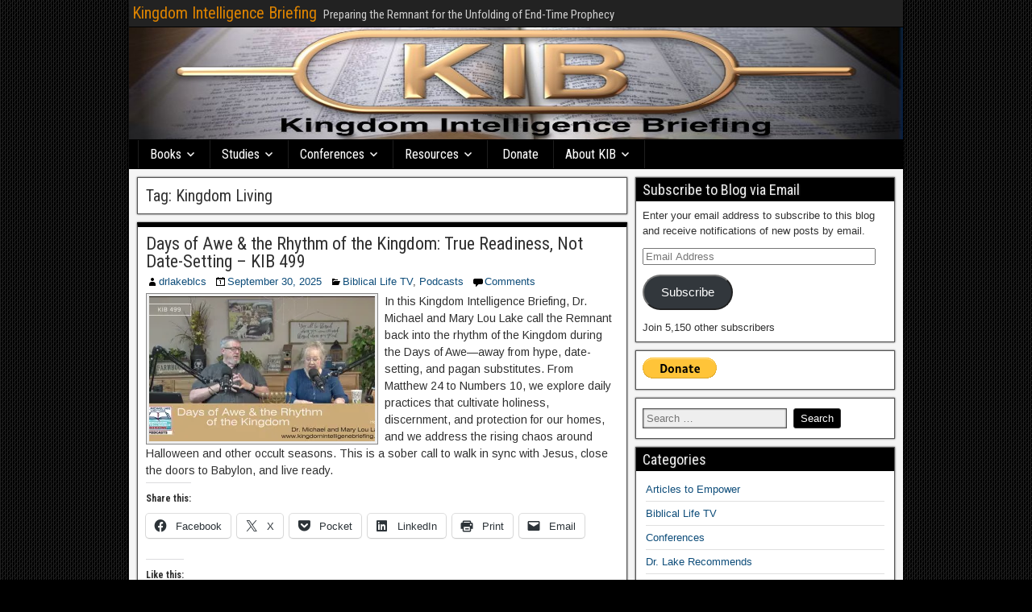

--- FILE ---
content_type: text/html; charset=UTF-8
request_url: https://kingdomintelligencebriefing.com/tag/kingdom-living/
body_size: 23943
content:
<!DOCTYPE html>
<html lang="en-US">
<head>
<meta charset="UTF-8" />
<meta name="viewport" content="initial-scale=1.0" />
<title>Kingdom Living &#8211; Kingdom Intelligence Briefing</title>
<meta name='robots' content='max-image-preview:large' />
<!-- Jetpack Site Verification Tags -->
<meta name="google-site-verification" content="gTuV5OrRwNX21Pl7sfCuhjgv2_fCqOiSqjhbMFWqHJc" />
<meta name="msvalidate.01" content="78700D349F63E4AE1FA76BA1E52DBAFB" />
<link rel="profile" href="http://gmpg.org/xfn/11" />
<link rel="pingback" href="https://kingdomintelligencebriefing.com/xmlrpc.php" />
<link rel='dns-prefetch' href='//secure.gravatar.com' />
<link rel='dns-prefetch' href='//stats.wp.com' />
<link rel='dns-prefetch' href='//fonts.googleapis.com' />
<link rel='dns-prefetch' href='//v0.wordpress.com' />
<link rel='dns-prefetch' href='//widgets.wp.com' />
<link rel='dns-prefetch' href='//s0.wp.com' />
<link rel='dns-prefetch' href='//0.gravatar.com' />
<link rel='dns-prefetch' href='//1.gravatar.com' />
<link rel='dns-prefetch' href='//2.gravatar.com' />
<link rel='preconnect' href='//i0.wp.com' />
<link rel="alternate" type="application/rss+xml" title="Kingdom Intelligence Briefing &raquo; Feed" href="https://kingdomintelligencebriefing.com/feed/" />
<link rel="alternate" type="application/rss+xml" title="Kingdom Intelligence Briefing &raquo; Comments Feed" href="https://kingdomintelligencebriefing.com/comments/feed/" />
<link rel="alternate" type="application/rss+xml" title="Kingdom Intelligence Briefing &raquo; Kingdom Living Tag Feed" href="https://kingdomintelligencebriefing.com/tag/kingdom-living/feed/" />
		<!-- This site uses the Google Analytics by ExactMetrics plugin v8.11.1 - Using Analytics tracking - https://www.exactmetrics.com/ -->
		<!-- Note: ExactMetrics is not currently configured on this site. The site owner needs to authenticate with Google Analytics in the ExactMetrics settings panel. -->
					<!-- No tracking code set -->
				<!-- / Google Analytics by ExactMetrics -->
		<style id='wp-img-auto-sizes-contain-inline-css' type='text/css'>
img:is([sizes=auto i],[sizes^="auto," i]){contain-intrinsic-size:3000px 1500px}
/*# sourceURL=wp-img-auto-sizes-contain-inline-css */
</style>
<style id='wp-emoji-styles-inline-css' type='text/css'>

	img.wp-smiley, img.emoji {
		display: inline !important;
		border: none !important;
		box-shadow: none !important;
		height: 1em !important;
		width: 1em !important;
		margin: 0 0.07em !important;
		vertical-align: -0.1em !important;
		background: none !important;
		padding: 0 !important;
	}
/*# sourceURL=wp-emoji-styles-inline-css */
</style>
<style id='wp-block-library-inline-css' type='text/css'>
:root{--wp-block-synced-color:#7a00df;--wp-block-synced-color--rgb:122,0,223;--wp-bound-block-color:var(--wp-block-synced-color);--wp-editor-canvas-background:#ddd;--wp-admin-theme-color:#007cba;--wp-admin-theme-color--rgb:0,124,186;--wp-admin-theme-color-darker-10:#006ba1;--wp-admin-theme-color-darker-10--rgb:0,107,160.5;--wp-admin-theme-color-darker-20:#005a87;--wp-admin-theme-color-darker-20--rgb:0,90,135;--wp-admin-border-width-focus:2px}@media (min-resolution:192dpi){:root{--wp-admin-border-width-focus:1.5px}}.wp-element-button{cursor:pointer}:root .has-very-light-gray-background-color{background-color:#eee}:root .has-very-dark-gray-background-color{background-color:#313131}:root .has-very-light-gray-color{color:#eee}:root .has-very-dark-gray-color{color:#313131}:root .has-vivid-green-cyan-to-vivid-cyan-blue-gradient-background{background:linear-gradient(135deg,#00d084,#0693e3)}:root .has-purple-crush-gradient-background{background:linear-gradient(135deg,#34e2e4,#4721fb 50%,#ab1dfe)}:root .has-hazy-dawn-gradient-background{background:linear-gradient(135deg,#faaca8,#dad0ec)}:root .has-subdued-olive-gradient-background{background:linear-gradient(135deg,#fafae1,#67a671)}:root .has-atomic-cream-gradient-background{background:linear-gradient(135deg,#fdd79a,#004a59)}:root .has-nightshade-gradient-background{background:linear-gradient(135deg,#330968,#31cdcf)}:root .has-midnight-gradient-background{background:linear-gradient(135deg,#020381,#2874fc)}:root{--wp--preset--font-size--normal:16px;--wp--preset--font-size--huge:42px}.has-regular-font-size{font-size:1em}.has-larger-font-size{font-size:2.625em}.has-normal-font-size{font-size:var(--wp--preset--font-size--normal)}.has-huge-font-size{font-size:var(--wp--preset--font-size--huge)}.has-text-align-center{text-align:center}.has-text-align-left{text-align:left}.has-text-align-right{text-align:right}.has-fit-text{white-space:nowrap!important}#end-resizable-editor-section{display:none}.aligncenter{clear:both}.items-justified-left{justify-content:flex-start}.items-justified-center{justify-content:center}.items-justified-right{justify-content:flex-end}.items-justified-space-between{justify-content:space-between}.screen-reader-text{border:0;clip-path:inset(50%);height:1px;margin:-1px;overflow:hidden;padding:0;position:absolute;width:1px;word-wrap:normal!important}.screen-reader-text:focus{background-color:#ddd;clip-path:none;color:#444;display:block;font-size:1em;height:auto;left:5px;line-height:normal;padding:15px 23px 14px;text-decoration:none;top:5px;width:auto;z-index:100000}html :where(.has-border-color){border-style:solid}html :where([style*=border-top-color]){border-top-style:solid}html :where([style*=border-right-color]){border-right-style:solid}html :where([style*=border-bottom-color]){border-bottom-style:solid}html :where([style*=border-left-color]){border-left-style:solid}html :where([style*=border-width]){border-style:solid}html :where([style*=border-top-width]){border-top-style:solid}html :where([style*=border-right-width]){border-right-style:solid}html :where([style*=border-bottom-width]){border-bottom-style:solid}html :where([style*=border-left-width]){border-left-style:solid}html :where(img[class*=wp-image-]){height:auto;max-width:100%}:where(figure){margin:0 0 1em}html :where(.is-position-sticky){--wp-admin--admin-bar--position-offset:var(--wp-admin--admin-bar--height,0px)}@media screen and (max-width:600px){html :where(.is-position-sticky){--wp-admin--admin-bar--position-offset:0px}}

/*# sourceURL=wp-block-library-inline-css */
</style><style id='global-styles-inline-css' type='text/css'>
:root{--wp--preset--aspect-ratio--square: 1;--wp--preset--aspect-ratio--4-3: 4/3;--wp--preset--aspect-ratio--3-4: 3/4;--wp--preset--aspect-ratio--3-2: 3/2;--wp--preset--aspect-ratio--2-3: 2/3;--wp--preset--aspect-ratio--16-9: 16/9;--wp--preset--aspect-ratio--9-16: 9/16;--wp--preset--color--black: #000000;--wp--preset--color--cyan-bluish-gray: #abb8c3;--wp--preset--color--white: #ffffff;--wp--preset--color--pale-pink: #f78da7;--wp--preset--color--vivid-red: #cf2e2e;--wp--preset--color--luminous-vivid-orange: #ff6900;--wp--preset--color--luminous-vivid-amber: #fcb900;--wp--preset--color--light-green-cyan: #7bdcb5;--wp--preset--color--vivid-green-cyan: #00d084;--wp--preset--color--pale-cyan-blue: #8ed1fc;--wp--preset--color--vivid-cyan-blue: #0693e3;--wp--preset--color--vivid-purple: #9b51e0;--wp--preset--gradient--vivid-cyan-blue-to-vivid-purple: linear-gradient(135deg,rgb(6,147,227) 0%,rgb(155,81,224) 100%);--wp--preset--gradient--light-green-cyan-to-vivid-green-cyan: linear-gradient(135deg,rgb(122,220,180) 0%,rgb(0,208,130) 100%);--wp--preset--gradient--luminous-vivid-amber-to-luminous-vivid-orange: linear-gradient(135deg,rgb(252,185,0) 0%,rgb(255,105,0) 100%);--wp--preset--gradient--luminous-vivid-orange-to-vivid-red: linear-gradient(135deg,rgb(255,105,0) 0%,rgb(207,46,46) 100%);--wp--preset--gradient--very-light-gray-to-cyan-bluish-gray: linear-gradient(135deg,rgb(238,238,238) 0%,rgb(169,184,195) 100%);--wp--preset--gradient--cool-to-warm-spectrum: linear-gradient(135deg,rgb(74,234,220) 0%,rgb(151,120,209) 20%,rgb(207,42,186) 40%,rgb(238,44,130) 60%,rgb(251,105,98) 80%,rgb(254,248,76) 100%);--wp--preset--gradient--blush-light-purple: linear-gradient(135deg,rgb(255,206,236) 0%,rgb(152,150,240) 100%);--wp--preset--gradient--blush-bordeaux: linear-gradient(135deg,rgb(254,205,165) 0%,rgb(254,45,45) 50%,rgb(107,0,62) 100%);--wp--preset--gradient--luminous-dusk: linear-gradient(135deg,rgb(255,203,112) 0%,rgb(199,81,192) 50%,rgb(65,88,208) 100%);--wp--preset--gradient--pale-ocean: linear-gradient(135deg,rgb(255,245,203) 0%,rgb(182,227,212) 50%,rgb(51,167,181) 100%);--wp--preset--gradient--electric-grass: linear-gradient(135deg,rgb(202,248,128) 0%,rgb(113,206,126) 100%);--wp--preset--gradient--midnight: linear-gradient(135deg,rgb(2,3,129) 0%,rgb(40,116,252) 100%);--wp--preset--font-size--small: 13px;--wp--preset--font-size--medium: 20px;--wp--preset--font-size--large: 36px;--wp--preset--font-size--x-large: 42px;--wp--preset--spacing--20: 0.44rem;--wp--preset--spacing--30: 0.67rem;--wp--preset--spacing--40: 1rem;--wp--preset--spacing--50: 1.5rem;--wp--preset--spacing--60: 2.25rem;--wp--preset--spacing--70: 3.38rem;--wp--preset--spacing--80: 5.06rem;--wp--preset--shadow--natural: 6px 6px 9px rgba(0, 0, 0, 0.2);--wp--preset--shadow--deep: 12px 12px 50px rgba(0, 0, 0, 0.4);--wp--preset--shadow--sharp: 6px 6px 0px rgba(0, 0, 0, 0.2);--wp--preset--shadow--outlined: 6px 6px 0px -3px rgb(255, 255, 255), 6px 6px rgb(0, 0, 0);--wp--preset--shadow--crisp: 6px 6px 0px rgb(0, 0, 0);}:where(.is-layout-flex){gap: 0.5em;}:where(.is-layout-grid){gap: 0.5em;}body .is-layout-flex{display: flex;}.is-layout-flex{flex-wrap: wrap;align-items: center;}.is-layout-flex > :is(*, div){margin: 0;}body .is-layout-grid{display: grid;}.is-layout-grid > :is(*, div){margin: 0;}:where(.wp-block-columns.is-layout-flex){gap: 2em;}:where(.wp-block-columns.is-layout-grid){gap: 2em;}:where(.wp-block-post-template.is-layout-flex){gap: 1.25em;}:where(.wp-block-post-template.is-layout-grid){gap: 1.25em;}.has-black-color{color: var(--wp--preset--color--black) !important;}.has-cyan-bluish-gray-color{color: var(--wp--preset--color--cyan-bluish-gray) !important;}.has-white-color{color: var(--wp--preset--color--white) !important;}.has-pale-pink-color{color: var(--wp--preset--color--pale-pink) !important;}.has-vivid-red-color{color: var(--wp--preset--color--vivid-red) !important;}.has-luminous-vivid-orange-color{color: var(--wp--preset--color--luminous-vivid-orange) !important;}.has-luminous-vivid-amber-color{color: var(--wp--preset--color--luminous-vivid-amber) !important;}.has-light-green-cyan-color{color: var(--wp--preset--color--light-green-cyan) !important;}.has-vivid-green-cyan-color{color: var(--wp--preset--color--vivid-green-cyan) !important;}.has-pale-cyan-blue-color{color: var(--wp--preset--color--pale-cyan-blue) !important;}.has-vivid-cyan-blue-color{color: var(--wp--preset--color--vivid-cyan-blue) !important;}.has-vivid-purple-color{color: var(--wp--preset--color--vivid-purple) !important;}.has-black-background-color{background-color: var(--wp--preset--color--black) !important;}.has-cyan-bluish-gray-background-color{background-color: var(--wp--preset--color--cyan-bluish-gray) !important;}.has-white-background-color{background-color: var(--wp--preset--color--white) !important;}.has-pale-pink-background-color{background-color: var(--wp--preset--color--pale-pink) !important;}.has-vivid-red-background-color{background-color: var(--wp--preset--color--vivid-red) !important;}.has-luminous-vivid-orange-background-color{background-color: var(--wp--preset--color--luminous-vivid-orange) !important;}.has-luminous-vivid-amber-background-color{background-color: var(--wp--preset--color--luminous-vivid-amber) !important;}.has-light-green-cyan-background-color{background-color: var(--wp--preset--color--light-green-cyan) !important;}.has-vivid-green-cyan-background-color{background-color: var(--wp--preset--color--vivid-green-cyan) !important;}.has-pale-cyan-blue-background-color{background-color: var(--wp--preset--color--pale-cyan-blue) !important;}.has-vivid-cyan-blue-background-color{background-color: var(--wp--preset--color--vivid-cyan-blue) !important;}.has-vivid-purple-background-color{background-color: var(--wp--preset--color--vivid-purple) !important;}.has-black-border-color{border-color: var(--wp--preset--color--black) !important;}.has-cyan-bluish-gray-border-color{border-color: var(--wp--preset--color--cyan-bluish-gray) !important;}.has-white-border-color{border-color: var(--wp--preset--color--white) !important;}.has-pale-pink-border-color{border-color: var(--wp--preset--color--pale-pink) !important;}.has-vivid-red-border-color{border-color: var(--wp--preset--color--vivid-red) !important;}.has-luminous-vivid-orange-border-color{border-color: var(--wp--preset--color--luminous-vivid-orange) !important;}.has-luminous-vivid-amber-border-color{border-color: var(--wp--preset--color--luminous-vivid-amber) !important;}.has-light-green-cyan-border-color{border-color: var(--wp--preset--color--light-green-cyan) !important;}.has-vivid-green-cyan-border-color{border-color: var(--wp--preset--color--vivid-green-cyan) !important;}.has-pale-cyan-blue-border-color{border-color: var(--wp--preset--color--pale-cyan-blue) !important;}.has-vivid-cyan-blue-border-color{border-color: var(--wp--preset--color--vivid-cyan-blue) !important;}.has-vivid-purple-border-color{border-color: var(--wp--preset--color--vivid-purple) !important;}.has-vivid-cyan-blue-to-vivid-purple-gradient-background{background: var(--wp--preset--gradient--vivid-cyan-blue-to-vivid-purple) !important;}.has-light-green-cyan-to-vivid-green-cyan-gradient-background{background: var(--wp--preset--gradient--light-green-cyan-to-vivid-green-cyan) !important;}.has-luminous-vivid-amber-to-luminous-vivid-orange-gradient-background{background: var(--wp--preset--gradient--luminous-vivid-amber-to-luminous-vivid-orange) !important;}.has-luminous-vivid-orange-to-vivid-red-gradient-background{background: var(--wp--preset--gradient--luminous-vivid-orange-to-vivid-red) !important;}.has-very-light-gray-to-cyan-bluish-gray-gradient-background{background: var(--wp--preset--gradient--very-light-gray-to-cyan-bluish-gray) !important;}.has-cool-to-warm-spectrum-gradient-background{background: var(--wp--preset--gradient--cool-to-warm-spectrum) !important;}.has-blush-light-purple-gradient-background{background: var(--wp--preset--gradient--blush-light-purple) !important;}.has-blush-bordeaux-gradient-background{background: var(--wp--preset--gradient--blush-bordeaux) !important;}.has-luminous-dusk-gradient-background{background: var(--wp--preset--gradient--luminous-dusk) !important;}.has-pale-ocean-gradient-background{background: var(--wp--preset--gradient--pale-ocean) !important;}.has-electric-grass-gradient-background{background: var(--wp--preset--gradient--electric-grass) !important;}.has-midnight-gradient-background{background: var(--wp--preset--gradient--midnight) !important;}.has-small-font-size{font-size: var(--wp--preset--font-size--small) !important;}.has-medium-font-size{font-size: var(--wp--preset--font-size--medium) !important;}.has-large-font-size{font-size: var(--wp--preset--font-size--large) !important;}.has-x-large-font-size{font-size: var(--wp--preset--font-size--x-large) !important;}
/*# sourceURL=global-styles-inline-css */
</style>

<style id='classic-theme-styles-inline-css' type='text/css'>
/*! This file is auto-generated */
.wp-block-button__link{color:#fff;background-color:#32373c;border-radius:9999px;box-shadow:none;text-decoration:none;padding:calc(.667em + 2px) calc(1.333em + 2px);font-size:1.125em}.wp-block-file__button{background:#32373c;color:#fff;text-decoration:none}
/*# sourceURL=/wp-includes/css/classic-themes.min.css */
</style>
<link rel='stylesheet' id='contact-form-7-css' href='https://kingdomintelligencebriefing.com/wp-content/plugins/contact-form-7/includes/css/styles.css?ver=6.1.4' type='text/css' media='all' />
<link rel='stylesheet' id='frontier-font-css' href='//fonts.googleapis.com/css?family=Roboto+Condensed%3A400%2C700%7CArimo%3A400%2C700&#038;ver=d3a94ea6149ea24948e4cc9da580cb34' type='text/css' media='all' />
<link rel='stylesheet' id='genericons-css' href='https://kingdomintelligencebriefing.com/wp-content/plugins/jetpack/_inc/genericons/genericons/genericons.css?ver=3.1' type='text/css' media='all' />
<link rel='stylesheet' id='frontier-main-css' href='https://kingdomintelligencebriefing.com/wp-content/themes/frontier/style.css?ver=1.3.3' type='text/css' media='all' />
<link rel='stylesheet' id='frontier-responsive-css' href='https://kingdomintelligencebriefing.com/wp-content/themes/frontier/responsive.css?ver=1.3.3' type='text/css' media='all' />
<link rel='stylesheet' id='jetpack_likes-css' href='https://kingdomintelligencebriefing.com/wp-content/plugins/jetpack/modules/likes/style.css?ver=15.4' type='text/css' media='all' />
<link rel='stylesheet' id='jetpack-subscriptions-css' href='https://kingdomintelligencebriefing.com/wp-content/plugins/jetpack/_inc/build/subscriptions/subscriptions.min.css?ver=15.4' type='text/css' media='all' />
<link rel='stylesheet' id='sharedaddy-css' href='https://kingdomintelligencebriefing.com/wp-content/plugins/jetpack/modules/sharedaddy/sharing.css?ver=15.4' type='text/css' media='all' />
<link rel='stylesheet' id='social-logos-css' href='https://kingdomintelligencebriefing.com/wp-content/plugins/jetpack/_inc/social-logos/social-logos.min.css?ver=15.4' type='text/css' media='all' />
<script data-jetpack-boost="ignore" type="text/javascript" src="https://kingdomintelligencebriefing.com/wp-includes/js/jquery/jquery.min.js?ver=3.7.1" id="jquery-core-js"></script>

<link rel="https://api.w.org/" href="https://kingdomintelligencebriefing.com/wp-json/" /><link rel="alternate" title="JSON" type="application/json" href="https://kingdomintelligencebriefing.com/wp-json/wp/v2/tags/546" /><link rel="EditURI" type="application/rsd+xml" title="RSD" href="https://kingdomintelligencebriefing.com/xmlrpc.php?rsd" />

	<style>img#wpstats{display:none}</style>
		
<meta property="Frontier Theme" content="1.3.3" />
<style type="text/css" media="screen">
	#container 	{width: 960px;}
	#header 	{min-height: 140px;}
	#content 	{width: 65%;}
	#sidebar-left 	{width: 35%;}
	#sidebar-right 	{width: 35%;}
</style>

<style type="text/css" media="screen">
	.page-template-page-cs-php #content, .page-template-page-sc-php #content {width: 65%;}
	.page-template-page-cs-php #sidebar-left, .page-template-page-sc-php #sidebar-left,
	.page-template-page-cs-php #sidebar-right, .page-template-page-sc-php #sidebar-right {width: 35%;}
	.page-template-page-scs-php #content {width: 50%;}
	.page-template-page-scs-php #sidebar-left {width: 25%;}
	.page-template-page-scs-php #sidebar-right {width: 25%;}
</style>

<style type="text/css" media="screen">
	#header {
		background-image: url('https://kingdomintelligencebriefing.com/wp-content/uploads/2014/10/cropped-KIB2a1.jpg' );
		background-size: 960px 140px;
	}
</style>

<style type="text/css" media="screen">
	#header {background-color:#FFFFFF;}
	#nav-main {background-color:#000000;}
	#nav-main .nav-main {border-left: 1px solid #000000; border-right: 1px solid #1e1e1e;}
	#nav-main .nav-main > li, #nav-main .nav-main > ul > .page_item {border-left: 1px solid #1e1e1e; border-right: 1px solid #000000;}
	#top-bar {background-color:#222222;}
	#bottom-bar {background-color:#222222;}
	#main {background-color:#F5F5F5;}
	.blog-view, .single-view, .author-info, .archive-info, .form-404 {background-color:#FFFFFF;}
	.blog-view.sticky {background-color:#FFDC8A;}
	.frontier-widget {background-color:#FFFFFF;}
	.blog-view, .comment-author-admin > .comment-body, .bypostauthor > .comment-body {border-top: 6px solid #000000;}
	.page-nav > *, .comment-nav > *, .author-info .title, .comment-reply-link, .widget-title,
	.widget_search .search-submit, .widget_calendar caption {background-color:#000000;}
	.genericon {color:#000000;}
	a {color:#0E4D7A;}
	a:hover {color:#0000EE;}
</style>

<style type="text/css">.bjqs-slide a, .bjqs-slide img {height: 100%; width: 100%;}</style>

<style type="text/css">.recentcomments a{display:inline !important;padding:0 !important;margin:0 !important;}</style><style type="text/css" id="custom-background-css">
body.custom-background { background-color: #000000; background-image: url("https://kingdomintelligencebriefing.com/wp-content/themes/frontier/images/honeycomb.png"); background-position: left top; background-size: auto; background-repeat: repeat; background-attachment: scroll; }
</style>
	
<!-- Jetpack Open Graph Tags -->
<meta property="og:type" content="website" />
<meta property="og:title" content="Kingdom Living &#8211; Kingdom Intelligence Briefing" />
<meta property="og:url" content="https://kingdomintelligencebriefing.com/tag/kingdom-living/" />
<meta property="og:site_name" content="Kingdom Intelligence Briefing" />
<meta property="og:image" content="https://s0.wp.com/i/blank.jpg" />
<meta property="og:image:width" content="200" />
<meta property="og:image:height" content="200" />
<meta property="og:image:alt" content="" />
<meta property="og:locale" content="en_US" />
<meta name="twitter:site" content="@biblicallife" />

<!-- End Jetpack Open Graph Tags -->
</head>

<body class="archive tag tag-kingdom-living tag-546 custom-background wp-theme-frontier">
	
	
<div id="container" class="cf" itemscope itemtype="http://schema.org/WebPage">
	
			
		<div id="top-bar" class="cf">
			
			<div id="top-bar-info">
														<h1 id="site-title"><a href="https://kingdomintelligencebriefing.com/">Kingdom Intelligence Briefing</a></h1>				
									<span id="site-description">Preparing the Remnant for the Unfolding of End-Time Prophecy</span>
							</div>

							<nav id="nav-top" role="navigation" aria-label="Top Menu">
									</nav>
			
					</div>
	
			<div id="header" class="cf" itemscope itemtype="http://schema.org/WPHeader" role="banner">
			
			
			
					</div>
	
			
		<nav id="nav-main" class="cf drop" itemscope itemtype="http://schema.org/SiteNavigationElement" role="navigation" aria-label="Main Menu">
			
							<button class="drop-toggle"><span class="genericon genericon-menu"></span></button>
			
			<div class="nav-main"><ul>
<li class="page_item page-item-2245 page_item_has_children"><a href="https://kingdomintelligencebriefing.com/books/">Books</a>
<ul class='children'>
	<li class="page_item page-item-10068"><a href="https://kingdomintelligencebriefing.com/books/the-kingdom-priesthood/">The Kingdom Priesthood</a></li>
	<li class="page_item page-item-191"><a href="https://kingdomintelligencebriefing.com/books/shinar-directive/">The Shinar Directive Book</a></li>
	<li class="page_item page-item-1813"><a href="https://kingdomintelligencebriefing.com/books/sheeriyth-imperative/">The Sheeriyth Imperative Book</a></li>
	<li class="page_item page-item-291"><a href="https://kingdomintelligencebriefing.com/books/mind-control-america/">Mind Control</a></li>
	<li class="page_item page-item-2327"><a href="https://kingdomintelligencebriefing.com/books/eating-gods-way/">Eating God&#8217;s Way</a></li>
	<li class="page_item page-item-3626"><a href="https://kingdomintelligencebriefing.com/books/lake-power-book-bundle/">Lake Power Book Bundle</a></li>
	<li class="page_item page-item-20279"><a href="https://kingdomintelligencebriefing.com/books/void-earth-cataclysm-before-genesis-dvd/">Void Earth &#8211; Cataclysm Before Genesis DVD</a></li>
	<li class="page_item page-item-20281"><a href="https://kingdomintelligencebriefing.com/books/the-kingdom-warrior-book/">The Kingdom Warrior Book</a></li>
</ul>
</li>
<li class="page_item page-item-2294 page_item_has_children"><a href="https://kingdomintelligencebriefing.com/studies/">Studies</a>
<ul class='children'>
	<li class="page_item page-item-2296"><a href="https://kingdomintelligencebriefing.com/studies/biblical-life-prayer-dynamics-study/">Biblical Life Prayer Dynamics Study</a></li>
	<li class="page_item page-item-2301"><a href="https://kingdomintelligencebriefing.com/studies/covenant-faith-study/">Covenant Faith Study</a></li>
	<li class="page_item page-item-2305"><a href="https://kingdomintelligencebriefing.com/studies/leader-one-study/">The Leader of One Study</a></li>
	<li class="page_item page-item-2310"><a href="https://kingdomintelligencebriefing.com/studies/priesthood-believer-study/">Priesthood of the Believer Study</a></li>
	<li class="page_item page-item-2315"><a href="https://kingdomintelligencebriefing.com/studies/kingdom-authority-warfare-1-study/">Kingdom Authority and Warfare 1 Study</a></li>
	<li class="page_item page-item-2318"><a href="https://kingdomintelligencebriefing.com/studies/kingdom-authority-warfare-2-study/">Kingdom Authority and Warfare 2 Study</a></li>
	<li class="page_item page-item-2345"><a href="https://kingdomintelligencebriefing.com/studies/kingdom-authority-warfare-3/">Kingdom Authority and Warfare 3</a></li>
</ul>
</li>
<li class="page_item page-item-3721 page_item_has_children"><a href="https://kingdomintelligencebriefing.com/conferences/">Conferences</a>
<ul class='children'>
	<li class="page_item page-item-19275"><a href="https://kingdomintelligencebriefing.com/conferences/do-not-be-deceived-spring-conference-2024/">Do Not Be Deceived Spring Conference 2024</a></li>
	<li class="page_item page-item-19292"><a href="https://kingdomintelligencebriefing.com/conferences/hear-the-watchmen-2024/">Hear the Watchmen 2024</a></li>
	<li class="page_item page-item-19289"><a href="https://kingdomintelligencebriefing.com/conferences/go-therefore-conference-2024/">Go Therefore Conference 2024</a></li>
</ul>
</li>
<li class="page_item page-item-23 page_item_has_children"><a href="https://kingdomintelligencebriefing.com/resources/">Resources</a>
<ul class='children'>
	<li class="page_item page-item-4639"><a href="https://kingdomintelligencebriefing.com/resources/healing-for-victims-of-trauma-and-abuse-with-dissociative-identity-disorder-series-by-mary-lou-lake/">Healing for Victims of Trauma and Abuse with Dissociative Identity Disorder Series by Mary Lou Lake</a></li>
	<li class="page_item page-item-4643"><a href="https://kingdomintelligencebriefing.com/resources/biblical-life-resources/">Biblical Life Resources</a></li>
	<li class="page_item page-item-4646"><a href="https://kingdomintelligencebriefing.com/resources/biblical-life-tv/">Biblical Life TV</a></li>
	<li class="page_item page-item-4649"><a href="https://kingdomintelligencebriefing.com/resources/biblical-life-assembly-teaching-mp3-digital-archive/">Biblical Life Assembly Teaching MP3 Digital Archive</a></li>
</ul>
</li>
<li class="page_item page-item-26"><a href="https://kingdomintelligencebriefing.com/kib/">Donate</a></li>
<li class="page_item page-item-618 page_item_has_children"><a href="https://kingdomintelligencebriefing.com/contact-us/">About KIB</a>
<ul class='children'>
	<li class="page_item page-item-20615"><a href="https://kingdomintelligencebriefing.com/contact-us/dr-michael-k-lake-bio/">Dr. Michael K. Lake Bio</a></li>
</ul>
</li>
</ul></div>

					</nav>
	
	
<div id="main" class="col-cs cf">

<div id="content" class="cf"  role="main">

	
			<div class="archive-info">
			<h3 class="archive-title">Tag: <span>Kingdom Living</span></h3>		</div>
	
	
	
					
<article id="post-22698" class="blog-view post-22698 post type-post status-publish format-standard has-post-thumbnail hentry category-biblical-life-tv category-kib-podcast tag-believers-judgment tag-biblical-feasts tag-biblical-life-tv tag-date-setting-warning tag-day-of-atonement tag-days-of-awe tag-dr-michael-lake-2 tag-early-church-practices tag-end-times-teaching tag-feast-of-tabernacles tag-generational-curses tag-halloween-samhain tag-holiness-and-repentance tag-household-spiritual-protection tag-hyper-grace-critique tag-kib-499 tag-kingdom-intelligence-briefing tag-kingdom-living tag-kingdom-war-room tag-mary-lou-lake tag-matthew-24 tag-michael-and-mary-lou-lake tag-mystery-babylon tag-numbers-10 tag-prophetic-preparation tag-rapture-teaching tag-remnant-church tag-rhythm-of-the-kingdom tag-sabbath tag-soul-ties tag-spiritual-warfare-prayer tag-sukkot tag-synchronicity-with-heaven tag-teshuvah tag-universalism-critique tag-wheat-and-tares tag-yom-kippur tag-yom-teruah">

<header class="entry-header cf">
		<h2 class="entry-title" itemprop="headline" ><a href="https://kingdomintelligencebriefing.com/days-of-awe-the-rhythm-of-the-kingdom-true-readiness-not-date-setting-kib-499/">Days of Awe &amp; the Rhythm of the Kingdom: True Readiness, Not Date-Setting – KIB 499</a></h2>
	</header>

<div class="entry-byline cf">
	
			<div class="entry-author author vcard" itemprop="author" itemscope itemtype="http://schema.org/Person">
						<i class="genericon genericon-user"></i><a class="url fn" href="https://kingdomintelligencebriefing.com/author/drlakeblcs/" itemprop="name" >drlakeblcs</a>
		</div>
	
			<div class="entry-date" itemprop="datePublished" >
			<i class="genericon genericon-day"></i><a class="updated" href="https://kingdomintelligencebriefing.com/days-of-awe-the-rhythm-of-the-kingdom-true-readiness-not-date-setting-kib-499/">September 30, 2025</a>
		</div>
	
			<div class="entry-categories">
			<i class="genericon genericon-category"></i><a href="https://kingdomintelligencebriefing.com/category/biblical-life-tv/" rel="category tag">Biblical Life TV</a>, <a href="https://kingdomintelligencebriefing.com/category/kib-podcast/" rel="category tag">Podcasts</a>		</div>
	
			<div class="entry-comment-info">
			<i class="genericon genericon-comment"></i><a href="https://kingdomintelligencebriefing.com/days-of-awe-the-rhythm-of-the-kingdom-true-readiness-not-date-setting-kib-499/#comment-area">Comments</a>
		</div>
	
	
	</div>

<div class="entry-content cf" itemprop="text" >
	<div class="entry-thumbnail"><a class="post-thumbnail" href="https://kingdomintelligencebriefing.com/days-of-awe-the-rhythm-of-the-kingdom-true-readiness-not-date-setting-kib-499/"><img width="280" height="180" src="https://i0.wp.com/kingdomintelligencebriefing.com/wp-content/uploads/2025/09/KIB-499.jpg?resize=280%2C180&amp;quality=89&amp;ssl=1" class="attachment-frontier-thumbnail size-frontier-thumbnail wp-post-image" alt="" decoding="async" fetchpriority="high" srcset="https://i0.wp.com/kingdomintelligencebriefing.com/wp-content/uploads/2025/09/KIB-499.jpg?resize=280%2C180&amp;quality=89&amp;ssl=1 280w, https://i0.wp.com/kingdomintelligencebriefing.com/wp-content/uploads/2025/09/KIB-499.jpg?zoom=2&amp;resize=280%2C180&amp;quality=89 560w, https://i0.wp.com/kingdomintelligencebriefing.com/wp-content/uploads/2025/09/KIB-499.jpg?zoom=3&amp;resize=280%2C180&amp;quality=89 840w" sizes="(max-width: 280px) 100vw, 280px" /></a></div>
	
		<div class="entry-excerpt"><p>In this Kingdom Intelligence Briefing, Dr. Michael and Mary Lou Lake call the Remnant back into the rhythm of the Kingdom during the Days of Awe—away from hype, date-setting, and pagan substitutes. From Matthew 24 to Numbers 10, we explore daily practices that cultivate holiness, discernment, and protection for our homes, and we address the rising chaos around Halloween and other occult seasons. This is a sober call to walk in sync with Jesus, close the doors to Babylon, and live ready.</p>
<div class="sharedaddy sd-sharing-enabled"><div class="robots-nocontent sd-block sd-social sd-social-icon-text sd-sharing"><h3 class="sd-title">Share this:</h3><div class="sd-content"><ul><li class="share-facebook"><a rel="nofollow noopener noreferrer"
				data-shared="sharing-facebook-22698"
				class="share-facebook sd-button share-icon"
				href="https://kingdomintelligencebriefing.com/days-of-awe-the-rhythm-of-the-kingdom-true-readiness-not-date-setting-kib-499/?share=facebook"
				target="_blank"
				aria-labelledby="sharing-facebook-22698"
				>
				<span id="sharing-facebook-22698" hidden>Click to share on Facebook (Opens in new window)</span>
				<span>Facebook</span>
			</a></li><li class="share-twitter"><a rel="nofollow noopener noreferrer"
				data-shared="sharing-twitter-22698"
				class="share-twitter sd-button share-icon"
				href="https://kingdomintelligencebriefing.com/days-of-awe-the-rhythm-of-the-kingdom-true-readiness-not-date-setting-kib-499/?share=twitter"
				target="_blank"
				aria-labelledby="sharing-twitter-22698"
				>
				<span id="sharing-twitter-22698" hidden>Click to share on X (Opens in new window)</span>
				<span>X</span>
			</a></li><li class="share-pocket"><a rel="nofollow noopener noreferrer"
				data-shared="sharing-pocket-22698"
				class="share-pocket sd-button share-icon"
				href="https://kingdomintelligencebriefing.com/days-of-awe-the-rhythm-of-the-kingdom-true-readiness-not-date-setting-kib-499/?share=pocket"
				target="_blank"
				aria-labelledby="sharing-pocket-22698"
				>
				<span id="sharing-pocket-22698" hidden>Click to share on Pocket (Opens in new window)</span>
				<span>Pocket</span>
			</a></li><li class="share-linkedin"><a rel="nofollow noopener noreferrer"
				data-shared="sharing-linkedin-22698"
				class="share-linkedin sd-button share-icon"
				href="https://kingdomintelligencebriefing.com/days-of-awe-the-rhythm-of-the-kingdom-true-readiness-not-date-setting-kib-499/?share=linkedin"
				target="_blank"
				aria-labelledby="sharing-linkedin-22698"
				>
				<span id="sharing-linkedin-22698" hidden>Click to share on LinkedIn (Opens in new window)</span>
				<span>LinkedIn</span>
			</a></li><li class="share-print"><a rel="nofollow noopener noreferrer"
				data-shared="sharing-print-22698"
				class="share-print sd-button share-icon"
				href="https://kingdomintelligencebriefing.com/days-of-awe-the-rhythm-of-the-kingdom-true-readiness-not-date-setting-kib-499/?share=print"
				target="_blank"
				aria-labelledby="sharing-print-22698"
				>
				<span id="sharing-print-22698" hidden>Click to print (Opens in new window)</span>
				<span>Print</span>
			</a></li><li class="share-email"><a rel="nofollow noopener noreferrer"
				data-shared="sharing-email-22698"
				class="share-email sd-button share-icon"
				href="mailto:?subject=%5BShared%20Post%5D%20Days%20of%20Awe%20%26%20the%20Rhythm%20of%20the%20Kingdom%3A%20True%20Readiness%2C%20Not%20Date-Setting%20%E2%80%93%20KIB%20499&#038;body=https%3A%2F%2Fkingdomintelligencebriefing.com%2Fdays-of-awe-the-rhythm-of-the-kingdom-true-readiness-not-date-setting-kib-499%2F&#038;share=email"
				target="_blank"
				aria-labelledby="sharing-email-22698"
				data-email-share-error-title="Do you have email set up?" data-email-share-error-text="If you&#039;re having problems sharing via email, you might not have email set up for your browser. You may need to create a new email yourself." data-email-share-nonce="509b8673ec" data-email-share-track-url="https://kingdomintelligencebriefing.com/days-of-awe-the-rhythm-of-the-kingdom-true-readiness-not-date-setting-kib-499/?share=email">
				<span id="sharing-email-22698" hidden>Click to email a link to a friend (Opens in new window)</span>
				<span>Email</span>
			</a></li><li class="share-end"></li></ul></div></div></div><div class='sharedaddy sd-block sd-like jetpack-likes-widget-wrapper jetpack-likes-widget-unloaded' id='like-post-wrapper-72410111-22698-696e5eb7e9a33' data-src='https://widgets.wp.com/likes/?ver=15.4#blog_id=72410111&amp;post_id=22698&amp;origin=kingdomintelligencebriefing.com&amp;obj_id=72410111-22698-696e5eb7e9a33' data-name='like-post-frame-72410111-22698-696e5eb7e9a33' data-title='Like or Reblog'><h3 class="sd-title">Like this:</h3><div class='likes-widget-placeholder post-likes-widget-placeholder' style='height: 55px;'><span class='button'><span>Like</span></span> <span class="loading">Loading...</span></div><span class='sd-text-color'></span><a class='sd-link-color'></a></div></div>

	
	
	</div>

<footer class="entry-footer cf">
	
	
					<a href="https://kingdomintelligencebriefing.com/days-of-awe-the-rhythm-of-the-kingdom-true-readiness-not-date-setting-kib-499/" class="continue-reading">
								Read Post			</a>
		
	
	
	
	</footer>

</article>		
	
					
<article id="post-22303" class="blog-view post-22303 post type-post status-publish format-standard has-post-thumbnail hentry category-biblical-life-tv category-kib-podcast tag-ai-in-prophecy tag-apostasy tag-babylon-system tag-biblical-life-tv tag-biblical-renewal tag-breaking-generational-curses tag-charles-finney tag-christian-restoration tag-church-deception tag-deliverance-ministry tag-dr-michael-lake tag-end-times-teaching tag-false-revival tag-first-love-revelation tag-kingdom-intelligence-briefing tag-kingdom-living tag-mary-lou-lake tag-one-world-government tag-prophetic-word tag-remnant-church tag-repentance-and-restoration tag-revival-fire tag-spiritual-warfare tag-true-repentance">

<header class="entry-header cf">
		<h2 class="entry-title" itemprop="headline" ><a href="https://kingdomintelligencebriefing.com/true-repentance-false-revival-and-the-coming-restoration-kib-490/">True Repentance, False Revival, and the Coming Restoration | KIB 490</a></h2>
	</header>

<div class="entry-byline cf">
	
			<div class="entry-author author vcard" itemprop="author" itemscope itemtype="http://schema.org/Person">
						<i class="genericon genericon-user"></i><a class="url fn" href="https://kingdomintelligencebriefing.com/author/drlakeblcs/" itemprop="name" >drlakeblcs</a>
		</div>
	
			<div class="entry-date" itemprop="datePublished" >
			<i class="genericon genericon-day"></i><a class="updated" href="https://kingdomintelligencebriefing.com/true-repentance-false-revival-and-the-coming-restoration-kib-490/">July 15, 2025</a>
		</div>
	
			<div class="entry-categories">
			<i class="genericon genericon-category"></i><a href="https://kingdomintelligencebriefing.com/category/biblical-life-tv/" rel="category tag">Biblical Life TV</a>, <a href="https://kingdomintelligencebriefing.com/category/kib-podcast/" rel="category tag">Podcasts</a>		</div>
	
			<div class="entry-comment-info">
			<i class="genericon genericon-comment"></i><a href="https://kingdomintelligencebriefing.com/true-repentance-false-revival-and-the-coming-restoration-kib-490/#comment-area">Comments</a>
		</div>
	
	
	</div>

<div class="entry-content cf" itemprop="text" >
	<div class="entry-thumbnail"><a class="post-thumbnail" href="https://kingdomintelligencebriefing.com/true-repentance-false-revival-and-the-coming-restoration-kib-490/"><img width="280" height="180" src="https://i0.wp.com/kingdomintelligencebriefing.com/wp-content/uploads/2025/07/KIB-490.jpg?resize=280%2C180&amp;quality=89&amp;ssl=1" class="attachment-frontier-thumbnail size-frontier-thumbnail wp-post-image" alt="" decoding="async" srcset="https://i0.wp.com/kingdomintelligencebriefing.com/wp-content/uploads/2025/07/KIB-490.jpg?resize=280%2C180&amp;quality=89&amp;ssl=1 280w, https://i0.wp.com/kingdomintelligencebriefing.com/wp-content/uploads/2025/07/KIB-490.jpg?zoom=2&amp;resize=280%2C180&amp;quality=89 560w, https://i0.wp.com/kingdomintelligencebriefing.com/wp-content/uploads/2025/07/KIB-490.jpg?zoom=3&amp;resize=280%2C180&amp;quality=89 840w" sizes="(max-width: 280px) 100vw, 280px" /></a></div>
	
		<div class="entry-excerpt"><p>This powerful episode of the Kingdom Intelligence Briefing tackles one of the most urgent issues facing the Body of Christ today: the difference between true repentance and false revival. Dr. Michael and Mary Lou Lake deliver a timely word for the remnant, calling believers back to deep, Spirit-led repentance, personal renewal, and lasting restoration in preparation for the days ahead.<br />
The Lakes expose the deception of superficial &#8220;microwave repentance,&#8221; address spiritual warfare in these summer months, and highlight the reality of demonic strongholds, false security, and manipulation by global systems like AI and media. With clarity and compassion, they remind us that God&#8217;s restoration always follows true surrender and obedience.<br />
This message is a call to rise up, walk out of Babylon, and renew your first love for God.</p>
<div class="sharedaddy sd-sharing-enabled"><div class="robots-nocontent sd-block sd-social sd-social-icon-text sd-sharing"><h3 class="sd-title">Share this:</h3><div class="sd-content"><ul><li class="share-facebook"><a rel="nofollow noopener noreferrer"
				data-shared="sharing-facebook-22303"
				class="share-facebook sd-button share-icon"
				href="https://kingdomintelligencebriefing.com/true-repentance-false-revival-and-the-coming-restoration-kib-490/?share=facebook"
				target="_blank"
				aria-labelledby="sharing-facebook-22303"
				>
				<span id="sharing-facebook-22303" hidden>Click to share on Facebook (Opens in new window)</span>
				<span>Facebook</span>
			</a></li><li class="share-twitter"><a rel="nofollow noopener noreferrer"
				data-shared="sharing-twitter-22303"
				class="share-twitter sd-button share-icon"
				href="https://kingdomintelligencebriefing.com/true-repentance-false-revival-and-the-coming-restoration-kib-490/?share=twitter"
				target="_blank"
				aria-labelledby="sharing-twitter-22303"
				>
				<span id="sharing-twitter-22303" hidden>Click to share on X (Opens in new window)</span>
				<span>X</span>
			</a></li><li class="share-pocket"><a rel="nofollow noopener noreferrer"
				data-shared="sharing-pocket-22303"
				class="share-pocket sd-button share-icon"
				href="https://kingdomintelligencebriefing.com/true-repentance-false-revival-and-the-coming-restoration-kib-490/?share=pocket"
				target="_blank"
				aria-labelledby="sharing-pocket-22303"
				>
				<span id="sharing-pocket-22303" hidden>Click to share on Pocket (Opens in new window)</span>
				<span>Pocket</span>
			</a></li><li class="share-linkedin"><a rel="nofollow noopener noreferrer"
				data-shared="sharing-linkedin-22303"
				class="share-linkedin sd-button share-icon"
				href="https://kingdomintelligencebriefing.com/true-repentance-false-revival-and-the-coming-restoration-kib-490/?share=linkedin"
				target="_blank"
				aria-labelledby="sharing-linkedin-22303"
				>
				<span id="sharing-linkedin-22303" hidden>Click to share on LinkedIn (Opens in new window)</span>
				<span>LinkedIn</span>
			</a></li><li class="share-print"><a rel="nofollow noopener noreferrer"
				data-shared="sharing-print-22303"
				class="share-print sd-button share-icon"
				href="https://kingdomintelligencebriefing.com/true-repentance-false-revival-and-the-coming-restoration-kib-490/?share=print"
				target="_blank"
				aria-labelledby="sharing-print-22303"
				>
				<span id="sharing-print-22303" hidden>Click to print (Opens in new window)</span>
				<span>Print</span>
			</a></li><li class="share-email"><a rel="nofollow noopener noreferrer"
				data-shared="sharing-email-22303"
				class="share-email sd-button share-icon"
				href="mailto:?subject=%5BShared%20Post%5D%20True%20Repentance%2C%20False%20Revival%2C%20and%20the%20Coming%20Restoration%20%7C%20KIB%20490&#038;body=https%3A%2F%2Fkingdomintelligencebriefing.com%2Ftrue-repentance-false-revival-and-the-coming-restoration-kib-490%2F&#038;share=email"
				target="_blank"
				aria-labelledby="sharing-email-22303"
				data-email-share-error-title="Do you have email set up?" data-email-share-error-text="If you&#039;re having problems sharing via email, you might not have email set up for your browser. You may need to create a new email yourself." data-email-share-nonce="c9710a6fb8" data-email-share-track-url="https://kingdomintelligencebriefing.com/true-repentance-false-revival-and-the-coming-restoration-kib-490/?share=email">
				<span id="sharing-email-22303" hidden>Click to email a link to a friend (Opens in new window)</span>
				<span>Email</span>
			</a></li><li class="share-end"></li></ul></div></div></div><div class='sharedaddy sd-block sd-like jetpack-likes-widget-wrapper jetpack-likes-widget-unloaded' id='like-post-wrapper-72410111-22303-696e5eb7ea89d' data-src='https://widgets.wp.com/likes/?ver=15.4#blog_id=72410111&amp;post_id=22303&amp;origin=kingdomintelligencebriefing.com&amp;obj_id=72410111-22303-696e5eb7ea89d' data-name='like-post-frame-72410111-22303-696e5eb7ea89d' data-title='Like or Reblog'><h3 class="sd-title">Like this:</h3><div class='likes-widget-placeholder post-likes-widget-placeholder' style='height: 55px;'><span class='button'><span>Like</span></span> <span class="loading">Loading...</span></div><span class='sd-text-color'></span><a class='sd-link-color'></a></div></div>

	
	
	</div>

<footer class="entry-footer cf">
	
	
					<a href="https://kingdomintelligencebriefing.com/true-repentance-false-revival-and-the-coming-restoration-kib-490/" class="continue-reading">
								Read Post			</a>
		
	
	
	
	</footer>

</article>		
	
					
<article id="post-8090" class="blog-view post-8090 post type-post status-publish format-standard has-post-thumbnail hentry category-kib-podcast tag-black-awakening tag-earthquakes tag-kingdom-living tag-mass-shootings tag-more-than-an-overcomer tag-pressures-of-life tag-shaking tag-suffering tag-tribulation tag-victory-in-christ">

<header class="entry-header cf">
		<h2 class="entry-title" itemprop="headline" ><a href="https://kingdomintelligencebriefing.com/kib-221-strategic-kingdom-giftings-for-end-time-purposes/">KIB 221 – Strategic Kingdom Giftings for End-Time Purposes</a></h2>
	</header>

<div class="entry-byline cf">
	
			<div class="entry-author author vcard" itemprop="author" itemscope itemtype="http://schema.org/Person">
						<i class="genericon genericon-user"></i><a class="url fn" href="https://kingdomintelligencebriefing.com/author/drlakeblcs/" itemprop="name" >drlakeblcs</a>
		</div>
	
			<div class="entry-date" itemprop="datePublished" >
			<i class="genericon genericon-day"></i><a class="updated" href="https://kingdomintelligencebriefing.com/kib-221-strategic-kingdom-giftings-for-end-time-purposes/">August 6, 2019</a>
		</div>
	
			<div class="entry-categories">
			<i class="genericon genericon-category"></i><a href="https://kingdomintelligencebriefing.com/category/kib-podcast/" rel="category tag">Podcasts</a>		</div>
	
			<div class="entry-comment-info">
			<i class="genericon genericon-comment"></i><a href="https://kingdomintelligencebriefing.com/kib-221-strategic-kingdom-giftings-for-end-time-purposes/#comment-area">5 Comments</a>
		</div>
	
	
	</div>

<div class="entry-content cf" itemprop="text" >
	<div class="entry-thumbnail"><a class="post-thumbnail" href="https://kingdomintelligencebriefing.com/kib-221-strategic-kingdom-giftings-for-end-time-purposes/"><img width="280" height="180" src="https://i0.wp.com/kingdomintelligencebriefing.com/wp-content/uploads/2015/04/podcast_logo_2.jpg?resize=280%2C180&amp;quality=89&amp;ssl=1" class="attachment-frontier-thumbnail size-frontier-thumbnail wp-post-image" alt="" decoding="async" /></a></div>
	
		<div class="entry-excerpt"><p>In this episode, the Lakes discuss how the recent mass shootings are possibly connected to the Black Awakening and Tisha b’Av.  Then, they share a “now” word regarding how the Holy Spirit is going to release new strategic Kingdom giftings into the Body of Messiah that will assist the Remnant, help bring in an end-time harvest, and bring glory to the name of Jesus. You are never too old to be used by the Holy Spirit to make a difference!</p>
<div class="sharedaddy sd-sharing-enabled"><div class="robots-nocontent sd-block sd-social sd-social-icon-text sd-sharing"><h3 class="sd-title">Share this:</h3><div class="sd-content"><ul><li class="share-facebook"><a rel="nofollow noopener noreferrer"
				data-shared="sharing-facebook-8090"
				class="share-facebook sd-button share-icon"
				href="https://kingdomintelligencebriefing.com/kib-221-strategic-kingdom-giftings-for-end-time-purposes/?share=facebook"
				target="_blank"
				aria-labelledby="sharing-facebook-8090"
				>
				<span id="sharing-facebook-8090" hidden>Click to share on Facebook (Opens in new window)</span>
				<span>Facebook</span>
			</a></li><li class="share-twitter"><a rel="nofollow noopener noreferrer"
				data-shared="sharing-twitter-8090"
				class="share-twitter sd-button share-icon"
				href="https://kingdomintelligencebriefing.com/kib-221-strategic-kingdom-giftings-for-end-time-purposes/?share=twitter"
				target="_blank"
				aria-labelledby="sharing-twitter-8090"
				>
				<span id="sharing-twitter-8090" hidden>Click to share on X (Opens in new window)</span>
				<span>X</span>
			</a></li><li class="share-pocket"><a rel="nofollow noopener noreferrer"
				data-shared="sharing-pocket-8090"
				class="share-pocket sd-button share-icon"
				href="https://kingdomintelligencebriefing.com/kib-221-strategic-kingdom-giftings-for-end-time-purposes/?share=pocket"
				target="_blank"
				aria-labelledby="sharing-pocket-8090"
				>
				<span id="sharing-pocket-8090" hidden>Click to share on Pocket (Opens in new window)</span>
				<span>Pocket</span>
			</a></li><li class="share-linkedin"><a rel="nofollow noopener noreferrer"
				data-shared="sharing-linkedin-8090"
				class="share-linkedin sd-button share-icon"
				href="https://kingdomintelligencebriefing.com/kib-221-strategic-kingdom-giftings-for-end-time-purposes/?share=linkedin"
				target="_blank"
				aria-labelledby="sharing-linkedin-8090"
				>
				<span id="sharing-linkedin-8090" hidden>Click to share on LinkedIn (Opens in new window)</span>
				<span>LinkedIn</span>
			</a></li><li class="share-print"><a rel="nofollow noopener noreferrer"
				data-shared="sharing-print-8090"
				class="share-print sd-button share-icon"
				href="https://kingdomintelligencebriefing.com/kib-221-strategic-kingdom-giftings-for-end-time-purposes/?share=print"
				target="_blank"
				aria-labelledby="sharing-print-8090"
				>
				<span id="sharing-print-8090" hidden>Click to print (Opens in new window)</span>
				<span>Print</span>
			</a></li><li class="share-email"><a rel="nofollow noopener noreferrer"
				data-shared="sharing-email-8090"
				class="share-email sd-button share-icon"
				href="mailto:?subject=%5BShared%20Post%5D%20KIB%20221%20%E2%80%93%20Strategic%20Kingdom%20Giftings%20for%20End-Time%20Purposes&#038;body=https%3A%2F%2Fkingdomintelligencebriefing.com%2Fkib-221-strategic-kingdom-giftings-for-end-time-purposes%2F&#038;share=email"
				target="_blank"
				aria-labelledby="sharing-email-8090"
				data-email-share-error-title="Do you have email set up?" data-email-share-error-text="If you&#039;re having problems sharing via email, you might not have email set up for your browser. You may need to create a new email yourself." data-email-share-nonce="e7d304a358" data-email-share-track-url="https://kingdomintelligencebriefing.com/kib-221-strategic-kingdom-giftings-for-end-time-purposes/?share=email">
				<span id="sharing-email-8090" hidden>Click to email a link to a friend (Opens in new window)</span>
				<span>Email</span>
			</a></li><li class="share-end"></li></ul></div></div></div><div class='sharedaddy sd-block sd-like jetpack-likes-widget-wrapper jetpack-likes-widget-unloaded' id='like-post-wrapper-72410111-8090-696e5eb7eb428' data-src='https://widgets.wp.com/likes/?ver=15.4#blog_id=72410111&amp;post_id=8090&amp;origin=kingdomintelligencebriefing.com&amp;obj_id=72410111-8090-696e5eb7eb428' data-name='like-post-frame-72410111-8090-696e5eb7eb428' data-title='Like or Reblog'><h3 class="sd-title">Like this:</h3><div class='likes-widget-placeholder post-likes-widget-placeholder' style='height: 55px;'><span class='button'><span>Like</span></span> <span class="loading">Loading...</span></div><span class='sd-text-color'></span><a class='sd-link-color'></a></div></div>

	
	
	</div>

<footer class="entry-footer cf">
	
	
					<a href="https://kingdomintelligencebriefing.com/kib-221-strategic-kingdom-giftings-for-end-time-purposes/" class="continue-reading">
								Read Post			</a>
		
	
	
	
	</footer>

</article>		
	
					
<article id="post-8047" class="blog-view post-8047 post type-post status-publish format-standard has-post-thumbnail hentry category-kib-podcast tag-earthquakes tag-kingdom-living tag-more-than-an-overcomer tag-pressures-of-life tag-shaking tag-suffering tag-tribulation tag-victory-in-christ">

<header class="entry-header cf">
		<h2 class="entry-title" itemprop="headline" ><a href="https://kingdomintelligencebriefing.com/kib-220-divine-firewalls-and-the-judgment-of-god/">KIB 220 &#8211; Divine Firewalls and the Judgment of God</a></h2>
	</header>

<div class="entry-byline cf">
	
			<div class="entry-author author vcard" itemprop="author" itemscope itemtype="http://schema.org/Person">
						<i class="genericon genericon-user"></i><a class="url fn" href="https://kingdomintelligencebriefing.com/author/drlakeblcs/" itemprop="name" >drlakeblcs</a>
		</div>
	
			<div class="entry-date" itemprop="datePublished" >
			<i class="genericon genericon-day"></i><a class="updated" href="https://kingdomintelligencebriefing.com/kib-220-divine-firewalls-and-the-judgment-of-god/">July 30, 2019</a>
		</div>
	
			<div class="entry-categories">
			<i class="genericon genericon-category"></i><a href="https://kingdomintelligencebriefing.com/category/kib-podcast/" rel="category tag">Podcasts</a>		</div>
	
			<div class="entry-comment-info">
			<i class="genericon genericon-comment"></i><a href="https://kingdomintelligencebriefing.com/kib-220-divine-firewalls-and-the-judgment-of-god/#comment-area">5 Comments</a>
		</div>
	
	
	</div>

<div class="entry-content cf" itemprop="text" >
	<div class="entry-thumbnail"><a class="post-thumbnail" href="https://kingdomintelligencebriefing.com/kib-220-divine-firewalls-and-the-judgment-of-god/"><img width="280" height="180" src="https://i0.wp.com/kingdomintelligencebriefing.com/wp-content/uploads/2015/04/podcast_logo_2.jpg?resize=280%2C180&amp;quality=89&amp;ssl=1" class="attachment-frontier-thumbnail size-frontier-thumbnail wp-post-image" alt="" decoding="async" loading="lazy" /></a></div>
	
		<div class="entry-excerpt"><p>Drawn from Zech. 2, the Lakes provide a prophetic warning that America and the body of Messiah are being measured for divine judgment.  There is a clarion call from the Kingdom of God to remove the leaven of Mystery Babylon from our midst so that the wall of God’s protective fire may surround us.</p>
<div class="sharedaddy sd-sharing-enabled"><div class="robots-nocontent sd-block sd-social sd-social-icon-text sd-sharing"><h3 class="sd-title">Share this:</h3><div class="sd-content"><ul><li class="share-facebook"><a rel="nofollow noopener noreferrer"
				data-shared="sharing-facebook-8047"
				class="share-facebook sd-button share-icon"
				href="https://kingdomintelligencebriefing.com/kib-220-divine-firewalls-and-the-judgment-of-god/?share=facebook"
				target="_blank"
				aria-labelledby="sharing-facebook-8047"
				>
				<span id="sharing-facebook-8047" hidden>Click to share on Facebook (Opens in new window)</span>
				<span>Facebook</span>
			</a></li><li class="share-twitter"><a rel="nofollow noopener noreferrer"
				data-shared="sharing-twitter-8047"
				class="share-twitter sd-button share-icon"
				href="https://kingdomintelligencebriefing.com/kib-220-divine-firewalls-and-the-judgment-of-god/?share=twitter"
				target="_blank"
				aria-labelledby="sharing-twitter-8047"
				>
				<span id="sharing-twitter-8047" hidden>Click to share on X (Opens in new window)</span>
				<span>X</span>
			</a></li><li class="share-pocket"><a rel="nofollow noopener noreferrer"
				data-shared="sharing-pocket-8047"
				class="share-pocket sd-button share-icon"
				href="https://kingdomintelligencebriefing.com/kib-220-divine-firewalls-and-the-judgment-of-god/?share=pocket"
				target="_blank"
				aria-labelledby="sharing-pocket-8047"
				>
				<span id="sharing-pocket-8047" hidden>Click to share on Pocket (Opens in new window)</span>
				<span>Pocket</span>
			</a></li><li class="share-linkedin"><a rel="nofollow noopener noreferrer"
				data-shared="sharing-linkedin-8047"
				class="share-linkedin sd-button share-icon"
				href="https://kingdomintelligencebriefing.com/kib-220-divine-firewalls-and-the-judgment-of-god/?share=linkedin"
				target="_blank"
				aria-labelledby="sharing-linkedin-8047"
				>
				<span id="sharing-linkedin-8047" hidden>Click to share on LinkedIn (Opens in new window)</span>
				<span>LinkedIn</span>
			</a></li><li class="share-print"><a rel="nofollow noopener noreferrer"
				data-shared="sharing-print-8047"
				class="share-print sd-button share-icon"
				href="https://kingdomintelligencebriefing.com/kib-220-divine-firewalls-and-the-judgment-of-god/?share=print"
				target="_blank"
				aria-labelledby="sharing-print-8047"
				>
				<span id="sharing-print-8047" hidden>Click to print (Opens in new window)</span>
				<span>Print</span>
			</a></li><li class="share-email"><a rel="nofollow noopener noreferrer"
				data-shared="sharing-email-8047"
				class="share-email sd-button share-icon"
				href="mailto:?subject=%5BShared%20Post%5D%20KIB%20220%20-%20Divine%20Firewalls%20and%20the%20Judgment%20of%20God&#038;body=https%3A%2F%2Fkingdomintelligencebriefing.com%2Fkib-220-divine-firewalls-and-the-judgment-of-god%2F&#038;share=email"
				target="_blank"
				aria-labelledby="sharing-email-8047"
				data-email-share-error-title="Do you have email set up?" data-email-share-error-text="If you&#039;re having problems sharing via email, you might not have email set up for your browser. You may need to create a new email yourself." data-email-share-nonce="4dddbef60f" data-email-share-track-url="https://kingdomintelligencebriefing.com/kib-220-divine-firewalls-and-the-judgment-of-god/?share=email">
				<span id="sharing-email-8047" hidden>Click to email a link to a friend (Opens in new window)</span>
				<span>Email</span>
			</a></li><li class="share-end"></li></ul></div></div></div><div class='sharedaddy sd-block sd-like jetpack-likes-widget-wrapper jetpack-likes-widget-unloaded' id='like-post-wrapper-72410111-8047-696e5eb7ebee7' data-src='https://widgets.wp.com/likes/?ver=15.4#blog_id=72410111&amp;post_id=8047&amp;origin=kingdomintelligencebriefing.com&amp;obj_id=72410111-8047-696e5eb7ebee7' data-name='like-post-frame-72410111-8047-696e5eb7ebee7' data-title='Like or Reblog'><h3 class="sd-title">Like this:</h3><div class='likes-widget-placeholder post-likes-widget-placeholder' style='height: 55px;'><span class='button'><span>Like</span></span> <span class="loading">Loading...</span></div><span class='sd-text-color'></span><a class='sd-link-color'></a></div></div>

	
	
	</div>

<footer class="entry-footer cf">
	
	
					<a href="https://kingdomintelligencebriefing.com/kib-220-divine-firewalls-and-the-judgment-of-god/" class="continue-reading">
								Read Post			</a>
		
	
	
	
	</footer>

</article>		
	
					
<article id="post-8020" class="blog-view post-8020 post type-post status-publish format-standard has-post-thumbnail hentry category-kib-podcast tag-earthquakes tag-everlasting tag-jeffrey-epstein tag-kingdom-living tag-more-than-an-overcomer tag-pressures-of-life tag-shaking tag-suffering tag-tribulation tag-victory-in-christ">

<header class="entry-header cf">
		<h2 class="entry-title" itemprop="headline" ><a href="https://kingdomintelligencebriefing.com/kib-219-the-footsteps-of-god-and-locking-shields-in-the-kingdom/">KIB 219 &#8211; The Footsteps of God and Locking Shields in the Kingdom</a></h2>
	</header>

<div class="entry-byline cf">
	
			<div class="entry-author author vcard" itemprop="author" itemscope itemtype="http://schema.org/Person">
						<i class="genericon genericon-user"></i><a class="url fn" href="https://kingdomintelligencebriefing.com/author/drlakeblcs/" itemprop="name" >drlakeblcs</a>
		</div>
	
			<div class="entry-date" itemprop="datePublished" >
			<i class="genericon genericon-day"></i><a class="updated" href="https://kingdomintelligencebriefing.com/kib-219-the-footsteps-of-god-and-locking-shields-in-the-kingdom/">July 23, 2019</a>
		</div>
	
			<div class="entry-categories">
			<i class="genericon genericon-category"></i><a href="https://kingdomintelligencebriefing.com/category/kib-podcast/" rel="category tag">Podcasts</a>		</div>
	
			<div class="entry-comment-info">
			<i class="genericon genericon-comment"></i><a href="https://kingdomintelligencebriefing.com/kib-219-the-footsteps-of-god-and-locking-shields-in-the-kingdom/#comment-area">4 Comments</a>
		</div>
	
	
	</div>

<div class="entry-content cf" itemprop="text" >
	<div class="entry-thumbnail"><a class="post-thumbnail" href="https://kingdomintelligencebriefing.com/kib-219-the-footsteps-of-god-and-locking-shields-in-the-kingdom/"><img width="280" height="180" src="https://i0.wp.com/kingdomintelligencebriefing.com/wp-content/uploads/2015/04/podcast_logo_2.jpg?resize=280%2C180&amp;quality=89&amp;ssl=1" class="attachment-frontier-thumbnail size-frontier-thumbnail wp-post-image" alt="" decoding="async" loading="lazy" /></a></div>
	
		<div class="entry-excerpt"><p>We are about to enter an unprecedented time of spiritual warfare as the Deep State (and their occult agents) retaliate for hindering their dark agenda.  God is calling the body of Christ to cease bickering with one another, to raise up the shield of faith, and to enter into service to the King.  We must seek to align ourselves with Almighty God like never before.  The strategic position of the Remnant is found in Ps. 85:13 – “Righteousness will go before Him and shall make His footsteps our pathway.”  We must learn to only place our feet in the footsteps left by our Heavenly Father.</p>
<div class="sharedaddy sd-sharing-enabled"><div class="robots-nocontent sd-block sd-social sd-social-icon-text sd-sharing"><h3 class="sd-title">Share this:</h3><div class="sd-content"><ul><li class="share-facebook"><a rel="nofollow noopener noreferrer"
				data-shared="sharing-facebook-8020"
				class="share-facebook sd-button share-icon"
				href="https://kingdomintelligencebriefing.com/kib-219-the-footsteps-of-god-and-locking-shields-in-the-kingdom/?share=facebook"
				target="_blank"
				aria-labelledby="sharing-facebook-8020"
				>
				<span id="sharing-facebook-8020" hidden>Click to share on Facebook (Opens in new window)</span>
				<span>Facebook</span>
			</a></li><li class="share-twitter"><a rel="nofollow noopener noreferrer"
				data-shared="sharing-twitter-8020"
				class="share-twitter sd-button share-icon"
				href="https://kingdomintelligencebriefing.com/kib-219-the-footsteps-of-god-and-locking-shields-in-the-kingdom/?share=twitter"
				target="_blank"
				aria-labelledby="sharing-twitter-8020"
				>
				<span id="sharing-twitter-8020" hidden>Click to share on X (Opens in new window)</span>
				<span>X</span>
			</a></li><li class="share-pocket"><a rel="nofollow noopener noreferrer"
				data-shared="sharing-pocket-8020"
				class="share-pocket sd-button share-icon"
				href="https://kingdomintelligencebriefing.com/kib-219-the-footsteps-of-god-and-locking-shields-in-the-kingdom/?share=pocket"
				target="_blank"
				aria-labelledby="sharing-pocket-8020"
				>
				<span id="sharing-pocket-8020" hidden>Click to share on Pocket (Opens in new window)</span>
				<span>Pocket</span>
			</a></li><li class="share-linkedin"><a rel="nofollow noopener noreferrer"
				data-shared="sharing-linkedin-8020"
				class="share-linkedin sd-button share-icon"
				href="https://kingdomintelligencebriefing.com/kib-219-the-footsteps-of-god-and-locking-shields-in-the-kingdom/?share=linkedin"
				target="_blank"
				aria-labelledby="sharing-linkedin-8020"
				>
				<span id="sharing-linkedin-8020" hidden>Click to share on LinkedIn (Opens in new window)</span>
				<span>LinkedIn</span>
			</a></li><li class="share-print"><a rel="nofollow noopener noreferrer"
				data-shared="sharing-print-8020"
				class="share-print sd-button share-icon"
				href="https://kingdomintelligencebriefing.com/kib-219-the-footsteps-of-god-and-locking-shields-in-the-kingdom/?share=print"
				target="_blank"
				aria-labelledby="sharing-print-8020"
				>
				<span id="sharing-print-8020" hidden>Click to print (Opens in new window)</span>
				<span>Print</span>
			</a></li><li class="share-email"><a rel="nofollow noopener noreferrer"
				data-shared="sharing-email-8020"
				class="share-email sd-button share-icon"
				href="mailto:?subject=%5BShared%20Post%5D%20KIB%20219%20-%20The%20Footsteps%20of%20God%20and%20Locking%20Shields%20in%20the%20Kingdom&#038;body=https%3A%2F%2Fkingdomintelligencebriefing.com%2Fkib-219-the-footsteps-of-god-and-locking-shields-in-the-kingdom%2F&#038;share=email"
				target="_blank"
				aria-labelledby="sharing-email-8020"
				data-email-share-error-title="Do you have email set up?" data-email-share-error-text="If you&#039;re having problems sharing via email, you might not have email set up for your browser. You may need to create a new email yourself." data-email-share-nonce="116aae148e" data-email-share-track-url="https://kingdomintelligencebriefing.com/kib-219-the-footsteps-of-god-and-locking-shields-in-the-kingdom/?share=email">
				<span id="sharing-email-8020" hidden>Click to email a link to a friend (Opens in new window)</span>
				<span>Email</span>
			</a></li><li class="share-end"></li></ul></div></div></div><div class='sharedaddy sd-block sd-like jetpack-likes-widget-wrapper jetpack-likes-widget-unloaded' id='like-post-wrapper-72410111-8020-696e5eb7ec972' data-src='https://widgets.wp.com/likes/?ver=15.4#blog_id=72410111&amp;post_id=8020&amp;origin=kingdomintelligencebriefing.com&amp;obj_id=72410111-8020-696e5eb7ec972' data-name='like-post-frame-72410111-8020-696e5eb7ec972' data-title='Like or Reblog'><h3 class="sd-title">Like this:</h3><div class='likes-widget-placeholder post-likes-widget-placeholder' style='height: 55px;'><span class='button'><span>Like</span></span> <span class="loading">Loading...</span></div><span class='sd-text-color'></span><a class='sd-link-color'></a></div></div>

	
	
	</div>

<footer class="entry-footer cf">
	
	
					<a href="https://kingdomintelligencebriefing.com/kib-219-the-footsteps-of-god-and-locking-shields-in-the-kingdom/" class="continue-reading">
								Read Post			</a>
		
	
	
	
	</footer>

</article>		
	
					
<article id="post-7983" class="blog-view post-7983 post type-post status-publish format-standard has-post-thumbnail hentry category-kib-podcast tag-earthquakes tag-everlasting tag-jeffrey-epstein tag-kingdom-living tag-more-than-an-overcomer tag-pressures-of-life tag-shaking tag-suffering tag-tribulation tag-victory-in-christ">

<header class="entry-header cf">
		<h2 class="entry-title" itemprop="headline" ><a href="https://kingdomintelligencebriefing.com/kib-218-the-breaching-of-the-walls/">KIB 218 &#8211; The Breaching of the Walls</a></h2>
	</header>

<div class="entry-byline cf">
	
			<div class="entry-author author vcard" itemprop="author" itemscope itemtype="http://schema.org/Person">
						<i class="genericon genericon-user"></i><a class="url fn" href="https://kingdomintelligencebriefing.com/author/drlakeblcs/" itemprop="name" >drlakeblcs</a>
		</div>
	
			<div class="entry-date" itemprop="datePublished" >
			<i class="genericon genericon-day"></i><a class="updated" href="https://kingdomintelligencebriefing.com/kib-218-the-breaching-of-the-walls/">July 17, 2019</a>
		</div>
	
			<div class="entry-categories">
			<i class="genericon genericon-category"></i><a href="https://kingdomintelligencebriefing.com/category/kib-podcast/" rel="category tag">Podcasts</a>		</div>
	
			<div class="entry-comment-info">
			<i class="genericon genericon-comment"></i><a href="https://kingdomintelligencebriefing.com/kib-218-the-breaching-of-the-walls/#comment-area">6 Comments</a>
		</div>
	
	
	</div>

<div class="entry-content cf" itemprop="text" >
	<div class="entry-thumbnail"><a class="post-thumbnail" href="https://kingdomintelligencebriefing.com/kib-218-the-breaching-of-the-walls/"><img width="280" height="180" src="https://i0.wp.com/kingdomintelligencebriefing.com/wp-content/uploads/2015/04/podcast_logo_2.jpg?resize=280%2C180&amp;quality=89&amp;ssl=1" class="attachment-frontier-thumbnail size-frontier-thumbnail wp-post-image" alt="" decoding="async" loading="lazy" /></a></div>
	
		<div class="entry-excerpt"><p>In this episode, Dr. Michael and Mary Lou Lake examine prophetic cycles in history that the kingdom of darkness use against God’s people.  In particular, Tisha b’Av (when the Temple of God was destroyed twice) and the month that preceded, which was a time of breaching the walls of protection.  The Lake then discuss how to counter this move from the enemy.  The Lake also talk about the spiritual phenomenon of the prophetic double stream and the current testing of the Charismatic movement by the Almighty.  It is genuinely a Deut. 13:1-5 moment in our history!</p>
<div class="sharedaddy sd-sharing-enabled"><div class="robots-nocontent sd-block sd-social sd-social-icon-text sd-sharing"><h3 class="sd-title">Share this:</h3><div class="sd-content"><ul><li class="share-facebook"><a rel="nofollow noopener noreferrer"
				data-shared="sharing-facebook-7983"
				class="share-facebook sd-button share-icon"
				href="https://kingdomintelligencebriefing.com/kib-218-the-breaching-of-the-walls/?share=facebook"
				target="_blank"
				aria-labelledby="sharing-facebook-7983"
				>
				<span id="sharing-facebook-7983" hidden>Click to share on Facebook (Opens in new window)</span>
				<span>Facebook</span>
			</a></li><li class="share-twitter"><a rel="nofollow noopener noreferrer"
				data-shared="sharing-twitter-7983"
				class="share-twitter sd-button share-icon"
				href="https://kingdomintelligencebriefing.com/kib-218-the-breaching-of-the-walls/?share=twitter"
				target="_blank"
				aria-labelledby="sharing-twitter-7983"
				>
				<span id="sharing-twitter-7983" hidden>Click to share on X (Opens in new window)</span>
				<span>X</span>
			</a></li><li class="share-pocket"><a rel="nofollow noopener noreferrer"
				data-shared="sharing-pocket-7983"
				class="share-pocket sd-button share-icon"
				href="https://kingdomintelligencebriefing.com/kib-218-the-breaching-of-the-walls/?share=pocket"
				target="_blank"
				aria-labelledby="sharing-pocket-7983"
				>
				<span id="sharing-pocket-7983" hidden>Click to share on Pocket (Opens in new window)</span>
				<span>Pocket</span>
			</a></li><li class="share-linkedin"><a rel="nofollow noopener noreferrer"
				data-shared="sharing-linkedin-7983"
				class="share-linkedin sd-button share-icon"
				href="https://kingdomintelligencebriefing.com/kib-218-the-breaching-of-the-walls/?share=linkedin"
				target="_blank"
				aria-labelledby="sharing-linkedin-7983"
				>
				<span id="sharing-linkedin-7983" hidden>Click to share on LinkedIn (Opens in new window)</span>
				<span>LinkedIn</span>
			</a></li><li class="share-print"><a rel="nofollow noopener noreferrer"
				data-shared="sharing-print-7983"
				class="share-print sd-button share-icon"
				href="https://kingdomintelligencebriefing.com/kib-218-the-breaching-of-the-walls/?share=print"
				target="_blank"
				aria-labelledby="sharing-print-7983"
				>
				<span id="sharing-print-7983" hidden>Click to print (Opens in new window)</span>
				<span>Print</span>
			</a></li><li class="share-email"><a rel="nofollow noopener noreferrer"
				data-shared="sharing-email-7983"
				class="share-email sd-button share-icon"
				href="mailto:?subject=%5BShared%20Post%5D%20KIB%20218%20-%20The%20Breaching%20of%20the%20Walls&#038;body=https%3A%2F%2Fkingdomintelligencebriefing.com%2Fkib-218-the-breaching-of-the-walls%2F&#038;share=email"
				target="_blank"
				aria-labelledby="sharing-email-7983"
				data-email-share-error-title="Do you have email set up?" data-email-share-error-text="If you&#039;re having problems sharing via email, you might not have email set up for your browser. You may need to create a new email yourself." data-email-share-nonce="fed8ff3313" data-email-share-track-url="https://kingdomintelligencebriefing.com/kib-218-the-breaching-of-the-walls/?share=email">
				<span id="sharing-email-7983" hidden>Click to email a link to a friend (Opens in new window)</span>
				<span>Email</span>
			</a></li><li class="share-end"></li></ul></div></div></div><div class='sharedaddy sd-block sd-like jetpack-likes-widget-wrapper jetpack-likes-widget-unloaded' id='like-post-wrapper-72410111-7983-696e5eb7ed401' data-src='https://widgets.wp.com/likes/?ver=15.4#blog_id=72410111&amp;post_id=7983&amp;origin=kingdomintelligencebriefing.com&amp;obj_id=72410111-7983-696e5eb7ed401' data-name='like-post-frame-72410111-7983-696e5eb7ed401' data-title='Like or Reblog'><h3 class="sd-title">Like this:</h3><div class='likes-widget-placeholder post-likes-widget-placeholder' style='height: 55px;'><span class='button'><span>Like</span></span> <span class="loading">Loading...</span></div><span class='sd-text-color'></span><a class='sd-link-color'></a></div></div>

	
	
	</div>

<footer class="entry-footer cf">
	
	
					<a href="https://kingdomintelligencebriefing.com/kib-218-the-breaching-of-the-walls/" class="continue-reading">
								Read Post			</a>
		
	
	
	
	</footer>

</article>		
	
					
<article id="post-7958" class="blog-view post-7958 post type-post status-publish format-standard has-post-thumbnail hentry category-kib-podcast tag-earthquakes tag-jeffrey-epstein tag-kingdom-living tag-more-than-an-overcomer tag-pressures-of-life tag-shaking tag-suffering tag-tribulation tag-victory-in-christ">

<header class="entry-header cf">
		<h2 class="entry-title" itemprop="headline" ><a href="https://kingdomintelligencebriefing.com/kib-217-the-everlasting-god-and-his-kingdom/">KIB 217 &#8211; The Everlasting God and His Kingdom</a></h2>
	</header>

<div class="entry-byline cf">
	
			<div class="entry-author author vcard" itemprop="author" itemscope itemtype="http://schema.org/Person">
						<i class="genericon genericon-user"></i><a class="url fn" href="https://kingdomintelligencebriefing.com/author/drlakeblcs/" itemprop="name" >drlakeblcs</a>
		</div>
	
			<div class="entry-date" itemprop="datePublished" >
			<i class="genericon genericon-day"></i><a class="updated" href="https://kingdomintelligencebriefing.com/kib-217-the-everlasting-god-and-his-kingdom/">July 9, 2019</a>
		</div>
	
			<div class="entry-categories">
			<i class="genericon genericon-category"></i><a href="https://kingdomintelligencebriefing.com/category/kib-podcast/" rel="category tag">Podcasts</a>		</div>
	
			<div class="entry-comment-info">
			<i class="genericon genericon-comment"></i><a href="https://kingdomintelligencebriefing.com/kib-217-the-everlasting-god-and-his-kingdom/#comment-area">9 Comments</a>
		</div>
	
	
	</div>

<div class="entry-content cf" itemprop="text" >
	<div class="entry-thumbnail"><a class="post-thumbnail" href="https://kingdomintelligencebriefing.com/kib-217-the-everlasting-god-and-his-kingdom/"><img width="280" height="180" src="https://i0.wp.com/kingdomintelligencebriefing.com/wp-content/uploads/2015/04/podcast_logo_2.jpg?resize=280%2C180&amp;quality=89&amp;ssl=1" class="attachment-frontier-thumbnail size-frontier-thumbnail wp-post-image" alt="" decoding="async" loading="lazy" /></a></div>
	
		<div class="entry-excerpt"><p>In this episode, Dr. Michael and Mary Lou Lake examine news from the headlines:  from the arrest of Jeffrey Epstein to the earthquakes in California.  The Lakes also provide a teaching on the everlasting concept of the Kingdom, Almighty God, and the Gospel.  In the midst of all the shaking, believers are a part of a kingdom that cannot be shaken.  Our hope, trust, faith, assurance, and peace are found in Christ alone!</p>
<div class="sharedaddy sd-sharing-enabled"><div class="robots-nocontent sd-block sd-social sd-social-icon-text sd-sharing"><h3 class="sd-title">Share this:</h3><div class="sd-content"><ul><li class="share-facebook"><a rel="nofollow noopener noreferrer"
				data-shared="sharing-facebook-7958"
				class="share-facebook sd-button share-icon"
				href="https://kingdomintelligencebriefing.com/kib-217-the-everlasting-god-and-his-kingdom/?share=facebook"
				target="_blank"
				aria-labelledby="sharing-facebook-7958"
				>
				<span id="sharing-facebook-7958" hidden>Click to share on Facebook (Opens in new window)</span>
				<span>Facebook</span>
			</a></li><li class="share-twitter"><a rel="nofollow noopener noreferrer"
				data-shared="sharing-twitter-7958"
				class="share-twitter sd-button share-icon"
				href="https://kingdomintelligencebriefing.com/kib-217-the-everlasting-god-and-his-kingdom/?share=twitter"
				target="_blank"
				aria-labelledby="sharing-twitter-7958"
				>
				<span id="sharing-twitter-7958" hidden>Click to share on X (Opens in new window)</span>
				<span>X</span>
			</a></li><li class="share-pocket"><a rel="nofollow noopener noreferrer"
				data-shared="sharing-pocket-7958"
				class="share-pocket sd-button share-icon"
				href="https://kingdomintelligencebriefing.com/kib-217-the-everlasting-god-and-his-kingdom/?share=pocket"
				target="_blank"
				aria-labelledby="sharing-pocket-7958"
				>
				<span id="sharing-pocket-7958" hidden>Click to share on Pocket (Opens in new window)</span>
				<span>Pocket</span>
			</a></li><li class="share-linkedin"><a rel="nofollow noopener noreferrer"
				data-shared="sharing-linkedin-7958"
				class="share-linkedin sd-button share-icon"
				href="https://kingdomintelligencebriefing.com/kib-217-the-everlasting-god-and-his-kingdom/?share=linkedin"
				target="_blank"
				aria-labelledby="sharing-linkedin-7958"
				>
				<span id="sharing-linkedin-7958" hidden>Click to share on LinkedIn (Opens in new window)</span>
				<span>LinkedIn</span>
			</a></li><li class="share-print"><a rel="nofollow noopener noreferrer"
				data-shared="sharing-print-7958"
				class="share-print sd-button share-icon"
				href="https://kingdomintelligencebriefing.com/kib-217-the-everlasting-god-and-his-kingdom/?share=print"
				target="_blank"
				aria-labelledby="sharing-print-7958"
				>
				<span id="sharing-print-7958" hidden>Click to print (Opens in new window)</span>
				<span>Print</span>
			</a></li><li class="share-email"><a rel="nofollow noopener noreferrer"
				data-shared="sharing-email-7958"
				class="share-email sd-button share-icon"
				href="mailto:?subject=%5BShared%20Post%5D%20KIB%20217%20-%20The%20Everlasting%20God%20and%20His%20Kingdom&#038;body=https%3A%2F%2Fkingdomintelligencebriefing.com%2Fkib-217-the-everlasting-god-and-his-kingdom%2F&#038;share=email"
				target="_blank"
				aria-labelledby="sharing-email-7958"
				data-email-share-error-title="Do you have email set up?" data-email-share-error-text="If you&#039;re having problems sharing via email, you might not have email set up for your browser. You may need to create a new email yourself." data-email-share-nonce="db38230b67" data-email-share-track-url="https://kingdomintelligencebriefing.com/kib-217-the-everlasting-god-and-his-kingdom/?share=email">
				<span id="sharing-email-7958" hidden>Click to email a link to a friend (Opens in new window)</span>
				<span>Email</span>
			</a></li><li class="share-end"></li></ul></div></div></div><div class='sharedaddy sd-block sd-like jetpack-likes-widget-wrapper jetpack-likes-widget-unloaded' id='like-post-wrapper-72410111-7958-696e5eb7ede3b' data-src='https://widgets.wp.com/likes/?ver=15.4#blog_id=72410111&amp;post_id=7958&amp;origin=kingdomintelligencebriefing.com&amp;obj_id=72410111-7958-696e5eb7ede3b' data-name='like-post-frame-72410111-7958-696e5eb7ede3b' data-title='Like or Reblog'><h3 class="sd-title">Like this:</h3><div class='likes-widget-placeholder post-likes-widget-placeholder' style='height: 55px;'><span class='button'><span>Like</span></span> <span class="loading">Loading...</span></div><span class='sd-text-color'></span><a class='sd-link-color'></a></div></div>

	
	
	</div>

<footer class="entry-footer cf">
	
	
					<a href="https://kingdomintelligencebriefing.com/kib-217-the-everlasting-god-and-his-kingdom/" class="continue-reading">
								Read Post			</a>
		
	
	
	
	</footer>

</article>		
	
					
<article id="post-7719" class="blog-view post-7719 post type-post status-publish format-standard has-post-thumbnail hentry category-kib-podcast tag-kingdom-living tag-more-than-an-overcomer tag-pressures-of-life tag-suffering tag-tribulation tag-victory-in-christ">

<header class="entry-header cf">
		<h2 class="entry-title" itemprop="headline" ><a href="https://kingdomintelligencebriefing.com/kib-216-the-realities-of-life-and-the-kingdom/">KIB 216 – The Realities of Life and the Kingdom</a></h2>
	</header>

<div class="entry-byline cf">
	
			<div class="entry-author author vcard" itemprop="author" itemscope itemtype="http://schema.org/Person">
						<i class="genericon genericon-user"></i><a class="url fn" href="https://kingdomintelligencebriefing.com/author/drlakeblcs/" itemprop="name" >drlakeblcs</a>
		</div>
	
			<div class="entry-date" itemprop="datePublished" >
			<i class="genericon genericon-day"></i><a class="updated" href="https://kingdomintelligencebriefing.com/kib-216-the-realities-of-life-and-the-kingdom/">June 4, 2019</a>
		</div>
	
			<div class="entry-categories">
			<i class="genericon genericon-category"></i><a href="https://kingdomintelligencebriefing.com/category/kib-podcast/" rel="category tag">Podcasts</a>		</div>
	
			<div class="entry-comment-info">
			<i class="genericon genericon-comment"></i><a href="https://kingdomintelligencebriefing.com/kib-216-the-realities-of-life-and-the-kingdom/#comment-area">1 Comment</a>
		</div>
	
	
	</div>

<div class="entry-content cf" itemprop="text" >
	<div class="entry-thumbnail"><a class="post-thumbnail" href="https://kingdomintelligencebriefing.com/kib-216-the-realities-of-life-and-the-kingdom/"><img width="280" height="180" src="https://i0.wp.com/kingdomintelligencebriefing.com/wp-content/uploads/2015/04/podcast_logo_2.jpg?resize=280%2C180&amp;quality=89&amp;ssl=1" class="attachment-frontier-thumbnail size-frontier-thumbnail wp-post-image" alt="" decoding="async" loading="lazy" /></a></div>
	
		<div class="entry-excerpt"><p>There are some preaching today that if you have enough faith, it will be like living during the Millennial Reign.  However, the writings of the New Testament share a different story.  It is a story of how God walks with us and works in and through us in the midst of the pressures of life and our own humanness.  We are all called to be conformed into the image of Christ, and God has our back every step of the way!  </p>
<div class="sharedaddy sd-sharing-enabled"><div class="robots-nocontent sd-block sd-social sd-social-icon-text sd-sharing"><h3 class="sd-title">Share this:</h3><div class="sd-content"><ul><li class="share-facebook"><a rel="nofollow noopener noreferrer"
				data-shared="sharing-facebook-7719"
				class="share-facebook sd-button share-icon"
				href="https://kingdomintelligencebriefing.com/kib-216-the-realities-of-life-and-the-kingdom/?share=facebook"
				target="_blank"
				aria-labelledby="sharing-facebook-7719"
				>
				<span id="sharing-facebook-7719" hidden>Click to share on Facebook (Opens in new window)</span>
				<span>Facebook</span>
			</a></li><li class="share-twitter"><a rel="nofollow noopener noreferrer"
				data-shared="sharing-twitter-7719"
				class="share-twitter sd-button share-icon"
				href="https://kingdomintelligencebriefing.com/kib-216-the-realities-of-life-and-the-kingdom/?share=twitter"
				target="_blank"
				aria-labelledby="sharing-twitter-7719"
				>
				<span id="sharing-twitter-7719" hidden>Click to share on X (Opens in new window)</span>
				<span>X</span>
			</a></li><li class="share-pocket"><a rel="nofollow noopener noreferrer"
				data-shared="sharing-pocket-7719"
				class="share-pocket sd-button share-icon"
				href="https://kingdomintelligencebriefing.com/kib-216-the-realities-of-life-and-the-kingdom/?share=pocket"
				target="_blank"
				aria-labelledby="sharing-pocket-7719"
				>
				<span id="sharing-pocket-7719" hidden>Click to share on Pocket (Opens in new window)</span>
				<span>Pocket</span>
			</a></li><li class="share-linkedin"><a rel="nofollow noopener noreferrer"
				data-shared="sharing-linkedin-7719"
				class="share-linkedin sd-button share-icon"
				href="https://kingdomintelligencebriefing.com/kib-216-the-realities-of-life-and-the-kingdom/?share=linkedin"
				target="_blank"
				aria-labelledby="sharing-linkedin-7719"
				>
				<span id="sharing-linkedin-7719" hidden>Click to share on LinkedIn (Opens in new window)</span>
				<span>LinkedIn</span>
			</a></li><li class="share-print"><a rel="nofollow noopener noreferrer"
				data-shared="sharing-print-7719"
				class="share-print sd-button share-icon"
				href="https://kingdomintelligencebriefing.com/kib-216-the-realities-of-life-and-the-kingdom/?share=print"
				target="_blank"
				aria-labelledby="sharing-print-7719"
				>
				<span id="sharing-print-7719" hidden>Click to print (Opens in new window)</span>
				<span>Print</span>
			</a></li><li class="share-email"><a rel="nofollow noopener noreferrer"
				data-shared="sharing-email-7719"
				class="share-email sd-button share-icon"
				href="mailto:?subject=%5BShared%20Post%5D%20KIB%20216%20%E2%80%93%20The%20Realities%20of%20Life%20and%20the%20Kingdom&#038;body=https%3A%2F%2Fkingdomintelligencebriefing.com%2Fkib-216-the-realities-of-life-and-the-kingdom%2F&#038;share=email"
				target="_blank"
				aria-labelledby="sharing-email-7719"
				data-email-share-error-title="Do you have email set up?" data-email-share-error-text="If you&#039;re having problems sharing via email, you might not have email set up for your browser. You may need to create a new email yourself." data-email-share-nonce="d7b1533f50" data-email-share-track-url="https://kingdomintelligencebriefing.com/kib-216-the-realities-of-life-and-the-kingdom/?share=email">
				<span id="sharing-email-7719" hidden>Click to email a link to a friend (Opens in new window)</span>
				<span>Email</span>
			</a></li><li class="share-end"></li></ul></div></div></div><div class='sharedaddy sd-block sd-like jetpack-likes-widget-wrapper jetpack-likes-widget-unloaded' id='like-post-wrapper-72410111-7719-696e5eb7ee836' data-src='https://widgets.wp.com/likes/?ver=15.4#blog_id=72410111&amp;post_id=7719&amp;origin=kingdomintelligencebriefing.com&amp;obj_id=72410111-7719-696e5eb7ee836' data-name='like-post-frame-72410111-7719-696e5eb7ee836' data-title='Like or Reblog'><h3 class="sd-title">Like this:</h3><div class='likes-widget-placeholder post-likes-widget-placeholder' style='height: 55px;'><span class='button'><span>Like</span></span> <span class="loading">Loading...</span></div><span class='sd-text-color'></span><a class='sd-link-color'></a></div></div>

	
	
	</div>

<footer class="entry-footer cf">
	
	
					<a href="https://kingdomintelligencebriefing.com/kib-216-the-realities-of-life-and-the-kingdom/" class="continue-reading">
								Read Post			</a>
		
	
	
	
	</footer>

</article>		
	
					
<article id="post-5271" class="blog-view post-5271 post type-post status-publish format-standard has-post-thumbnail hentry category-biblical-life-tv tag-dr-michael-k-lake tag-fruit-of-the-spirit tag-kingdom-living">

<header class="entry-header cf">
		<h2 class="entry-title" itemprop="headline" ><a href="https://kingdomintelligencebriefing.com/understanding-the-kingdom-part-44/">Understanding the Kingdom &#8211; Part 44</a></h2>
	</header>

<div class="entry-byline cf">
	
			<div class="entry-author author vcard" itemprop="author" itemscope itemtype="http://schema.org/Person">
						<i class="genericon genericon-user"></i><a class="url fn" href="https://kingdomintelligencebriefing.com/author/drlakeblcs/" itemprop="name" >drlakeblcs</a>
		</div>
	
			<div class="entry-date" itemprop="datePublished" >
			<i class="genericon genericon-day"></i><a class="updated" href="https://kingdomintelligencebriefing.com/understanding-the-kingdom-part-44/">January 25, 2018</a>
		</div>
	
			<div class="entry-categories">
			<i class="genericon genericon-category"></i><a href="https://kingdomintelligencebriefing.com/category/biblical-life-tv/" rel="category tag">Biblical Life TV</a>		</div>
	
			<div class="entry-comment-info">
			<i class="genericon genericon-comment"></i><a href="https://kingdomintelligencebriefing.com/understanding-the-kingdom-part-44/#comment-area">5 Comments</a>
		</div>
	
	
	</div>

<div class="entry-content cf" itemprop="text" >
	<div class="entry-thumbnail"><a class="post-thumbnail" href="https://kingdomintelligencebriefing.com/understanding-the-kingdom-part-44/"><img width="280" height="180" src="https://i0.wp.com/kingdomintelligencebriefing.com/wp-content/uploads/2018/01/UTK-44.png?resize=280%2C180&amp;quality=80&amp;ssl=1" class="attachment-frontier-thumbnail size-frontier-thumbnail wp-post-image" alt="" decoding="async" loading="lazy" srcset="https://i0.wp.com/kingdomintelligencebriefing.com/wp-content/uploads/2018/01/UTK-44.png?resize=280%2C180&amp;quality=80&amp;ssl=1 280w, https://i0.wp.com/kingdomintelligencebriefing.com/wp-content/uploads/2018/01/UTK-44.png?zoom=2&amp;resize=280%2C180&amp;quality=80 560w" sizes="auto, (max-width: 280px) 100vw, 280px" /></a></div>
	
		<div class="entry-excerpt"><p>﻿ Understanding the Kingdom &#8211; Part 44 Biblical Life TV In this episode, Dr. Michael Lake examines the following aspects of the Fruit of the Spirit:  Peace, long-suffering, gentleness, and faith.  As he digs deep into the original Greek, the Apostle Paul paints a picture of the mature believer that expresses depth to each word [&hellip;]</p>
<div class="sharedaddy sd-sharing-enabled"><div class="robots-nocontent sd-block sd-social sd-social-icon-text sd-sharing"><h3 class="sd-title">Share this:</h3><div class="sd-content"><ul><li class="share-facebook"><a rel="nofollow noopener noreferrer"
				data-shared="sharing-facebook-5271"
				class="share-facebook sd-button share-icon"
				href="https://kingdomintelligencebriefing.com/understanding-the-kingdom-part-44/?share=facebook"
				target="_blank"
				aria-labelledby="sharing-facebook-5271"
				>
				<span id="sharing-facebook-5271" hidden>Click to share on Facebook (Opens in new window)</span>
				<span>Facebook</span>
			</a></li><li class="share-twitter"><a rel="nofollow noopener noreferrer"
				data-shared="sharing-twitter-5271"
				class="share-twitter sd-button share-icon"
				href="https://kingdomintelligencebriefing.com/understanding-the-kingdom-part-44/?share=twitter"
				target="_blank"
				aria-labelledby="sharing-twitter-5271"
				>
				<span id="sharing-twitter-5271" hidden>Click to share on X (Opens in new window)</span>
				<span>X</span>
			</a></li><li class="share-pocket"><a rel="nofollow noopener noreferrer"
				data-shared="sharing-pocket-5271"
				class="share-pocket sd-button share-icon"
				href="https://kingdomintelligencebriefing.com/understanding-the-kingdom-part-44/?share=pocket"
				target="_blank"
				aria-labelledby="sharing-pocket-5271"
				>
				<span id="sharing-pocket-5271" hidden>Click to share on Pocket (Opens in new window)</span>
				<span>Pocket</span>
			</a></li><li class="share-linkedin"><a rel="nofollow noopener noreferrer"
				data-shared="sharing-linkedin-5271"
				class="share-linkedin sd-button share-icon"
				href="https://kingdomintelligencebriefing.com/understanding-the-kingdom-part-44/?share=linkedin"
				target="_blank"
				aria-labelledby="sharing-linkedin-5271"
				>
				<span id="sharing-linkedin-5271" hidden>Click to share on LinkedIn (Opens in new window)</span>
				<span>LinkedIn</span>
			</a></li><li class="share-print"><a rel="nofollow noopener noreferrer"
				data-shared="sharing-print-5271"
				class="share-print sd-button share-icon"
				href="https://kingdomintelligencebriefing.com/understanding-the-kingdom-part-44/?share=print"
				target="_blank"
				aria-labelledby="sharing-print-5271"
				>
				<span id="sharing-print-5271" hidden>Click to print (Opens in new window)</span>
				<span>Print</span>
			</a></li><li class="share-email"><a rel="nofollow noopener noreferrer"
				data-shared="sharing-email-5271"
				class="share-email sd-button share-icon"
				href="mailto:?subject=%5BShared%20Post%5D%20Understanding%20the%20Kingdom%20-%20Part%2044&#038;body=https%3A%2F%2Fkingdomintelligencebriefing.com%2Funderstanding-the-kingdom-part-44%2F&#038;share=email"
				target="_blank"
				aria-labelledby="sharing-email-5271"
				data-email-share-error-title="Do you have email set up?" data-email-share-error-text="If you&#039;re having problems sharing via email, you might not have email set up for your browser. You may need to create a new email yourself." data-email-share-nonce="136d098faf" data-email-share-track-url="https://kingdomintelligencebriefing.com/understanding-the-kingdom-part-44/?share=email">
				<span id="sharing-email-5271" hidden>Click to email a link to a friend (Opens in new window)</span>
				<span>Email</span>
			</a></li><li class="share-end"></li></ul></div></div></div><div class='sharedaddy sd-block sd-like jetpack-likes-widget-wrapper jetpack-likes-widget-unloaded' id='like-post-wrapper-72410111-5271-696e5eb7efaca' data-src='https://widgets.wp.com/likes/?ver=15.4#blog_id=72410111&amp;post_id=5271&amp;origin=kingdomintelligencebriefing.com&amp;obj_id=72410111-5271-696e5eb7efaca' data-name='like-post-frame-72410111-5271-696e5eb7efaca' data-title='Like or Reblog'><h3 class="sd-title">Like this:</h3><div class='likes-widget-placeholder post-likes-widget-placeholder' style='height: 55px;'><span class='button'><span>Like</span></span> <span class="loading">Loading...</span></div><span class='sd-text-color'></span><a class='sd-link-color'></a></div></div>

	
	
	</div>

<footer class="entry-footer cf">
	
	
					<a href="https://kingdomintelligencebriefing.com/understanding-the-kingdom-part-44/" class="continue-reading">
								Read Post			</a>
		
	
	
	
	</footer>

</article>		
	
	
			<div class="blog-nav cf">
							<div class="link-prev"></div><div class="link-next"></div>					</div>
	
	
</div>

<div id="sidebar-right" class="sidebar cf" itemscope itemtype="http://schema.org/WPSideBar" role="complementary" aria-label="Sidebar Right">
		<aside id="widgets-wrap-sidebar-right">

					<section id="blog_subscription-8" class="widget-sidebar frontier-widget widget_blog_subscription jetpack_subscription_widget"><h2 class="widget-title">Subscribe to Blog via Email</h2>
			<div class="wp-block-jetpack-subscriptions__container">
			<form action="#" method="post" accept-charset="utf-8" id="subscribe-blog-blog_subscription-8"
				data-blog="72410111"
				data-post_access_level="everybody" >
									<div id="subscribe-text"><p>Enter your email address to subscribe to this blog and receive notifications of new posts by email.</p>
</div>
										<p id="subscribe-email">
						<label id="jetpack-subscribe-label"
							class="screen-reader-text"
							for="subscribe-field-blog_subscription-8">
							Email Address						</label>
						<input type="email" name="email" autocomplete="email" required="required"
																					value=""
							id="subscribe-field-blog_subscription-8"
							placeholder="Email Address"
						/>
					</p>

					<p id="subscribe-submit"
											>
						<input type="hidden" name="action" value="subscribe"/>
						<input type="hidden" name="source" value="https://kingdomintelligencebriefing.com/tag/kingdom-living/"/>
						<input type="hidden" name="sub-type" value="widget"/>
						<input type="hidden" name="redirect_fragment" value="subscribe-blog-blog_subscription-8"/>
						<input type="hidden" id="_wpnonce" name="_wpnonce" value="ee50a49fc4" /><input type="hidden" name="_wp_http_referer" value="/tag/kingdom-living/" />						<button type="submit"
															class="wp-block-button__link"
																					name="jetpack_subscriptions_widget"
						>
							Subscribe						</button>
					</p>
							</form>
							<div class="wp-block-jetpack-subscriptions__subscount">
					Join 5,150 other subscribers				</div>
						</div>
			
</section><section id="block-3" class="widget-sidebar frontier-widget widget_block"><form action="https://www.paypal.com/donate" method="post" target="_top">
<input type="hidden" name="hosted_button_id" value="B5DQR4YLRNKYY" />
<input type="image" src="https://www.paypalobjects.com/en_US/i/btn/btn_donate_LG.gif" border="0" name="submit" title="PayPal - The safer, easier way to pay online!" alt="Donate with PayPal button" />
<img loading="lazy" decoding="async" alt="" border="0" src="https://www.paypal.com/en_US/i/scr/pixel.gif" width="1" height="1" />
</form>
</section><section id="search-2" class="widget-sidebar frontier-widget widget_search"><form role="search" method="get" class="search-form" action="https://kingdomintelligencebriefing.com/">
				<label>
					<span class="screen-reader-text">Search for:</span>
					<input type="search" class="search-field" placeholder="Search &hellip;" value="" name="s" />
				</label>
				<input type="submit" class="search-submit" value="Search" />
			</form></section><section id="categories-5" class="widget-sidebar frontier-widget widget_categories"><h2 class="widget-title">Categories</h2>
			<ul>
					<li class="cat-item cat-item-3"><a href="https://kingdomintelligencebriefing.com/category/articles-to-empower/">Articles to Empower</a>
</li>
	<li class="cat-item cat-item-40"><a href="https://kingdomintelligencebriefing.com/category/biblical-life-tv/">Biblical Life TV</a>
</li>
	<li class="cat-item cat-item-905"><a href="https://kingdomintelligencebriefing.com/category/conferences/">Conferences</a>
</li>
	<li class="cat-item cat-item-437"><a href="https://kingdomintelligencebriefing.com/category/dr-lake-recommends/">Dr. Lake Recommends</a>
</li>
	<li class="cat-item cat-item-1863"><a href="https://kingdomintelligencebriefing.com/category/holy-fire-strange-fire-series/">Holy Fire &#8211; Strange Fire Series</a>
</li>
	<li class="cat-item cat-item-576"><a href="https://kingdomintelligencebriefing.com/category/interview-with-dr-michael-lake/">Interview with Dr. Michael Lake</a>
</li>
	<li class="cat-item cat-item-1066"><a href="https://kingdomintelligencebriefing.com/category/kingdom-citizen-white-paper/">Kingdom Citizen White Paper</a>
</li>
	<li class="cat-item cat-item-1058"><a href="https://kingdomintelligencebriefing.com/category/kingdom-priesthood-series/">Kingdom Priesthood Series</a>
</li>
	<li class="cat-item cat-item-634"><a href="https://kingdomintelligencebriefing.com/category/kingdom-war-room/">Kingdom War Room</a>
</li>
	<li class="cat-item cat-item-4"><a href="https://kingdomintelligencebriefing.com/category/news/">News</a>
</li>
	<li class="cat-item cat-item-2"><a href="https://kingdomintelligencebriefing.com/category/kib-podcast/">Podcasts</a>
</li>
	<li class="cat-item cat-item-1"><a href="https://kingdomintelligencebriefing.com/category/uncategorized/">Uncategorized</a>
</li>
			</ul>

			</section>
		<section id="recent-posts-2" class="widget-sidebar frontier-widget widget_recent_entries">
		<h2 class="widget-title">Recent Posts</h2>
		<ul>
											<li>
					<a href="https://kingdomintelligencebriefing.com/the-constraining-ministry-of-the-holy-spirit-in-the-life-of-the-believer-part-2-kib-514/">The Constraining Ministry of the Holy Spirit in the Life of the Believer – Part 2 | KIB 514</a>
									</li>
											<li>
					<a href="https://kingdomintelligencebriefing.com/%f0%9f%94%a5-the-constraining-ministry-of-the-holy-spirit-in-the-life-of-the-believer-part-1-kib-513/">&#x1f525; The Constraining Ministry of the Holy Spirit in the Life of the Believer – Part 1 | KIB 513</a>
									</li>
											<li>
					<a href="https://kingdomintelligencebriefing.com/leadership-lessons-from-the-life-of-king-saul/">Leadership Lessons from the Life of King Saul</a>
									</li>
											<li>
					<a href="https://kingdomintelligencebriefing.com/the-warrior-mindset-matthew-24-bltv-y0001/">The Warrior Mindset &amp; Matthew 24 | BLTV-Y0001</a>
									</li>
											<li>
					<a href="https://kingdomintelligencebriefing.com/night-arrows-chaos-and-the-warrior-mindset-a-prophetic-warning-for-2026-kib-512/">Night Arrows, Chaos, and the Warrior Mindset: A Prophetic Warning for 2026 | KIB 512</a>
									</li>
					</ul>

		</section><section id="recent-comments-2" class="widget-sidebar frontier-widget widget_recent_comments"><h2 class="widget-title">Recent Comments</h2><ul id="recentcomments"><li class="recentcomments"><span class="comment-author-link">drlakeblcs</span> on <a href="https://kingdomintelligencebriefing.com/kib/#comment-387300">Donate</a></li><li class="recentcomments"><span class="comment-author-link">Yvette</span> on <a href="https://kingdomintelligencebriefing.com/kib/#comment-385656">Donate</a></li><li class="recentcomments"><span class="comment-author-link"><a href="https://blessed2teach.com/gods-purge-of-wall-street-the-un-and-eu-new-year-in-sep-b2t-show-sep-12-2022/" class="url" rel="ugc external nofollow">God&#039;s Purge of Wall Street, the UN and EU. New Year in Sep? B2T Show Sep 12, 2022</a></span> on <a href="https://kingdomintelligencebriefing.com/biblical-feast-days-for-2022/#comment-367144">Biblical Feast Days for 2022</a></li><li class="recentcomments"><span class="comment-author-link">Elizabeth Benson</span> on <a href="https://kingdomintelligencebriefing.com/kib/#comment-366574">Donate</a></li><li class="recentcomments"><span class="comment-author-link"><a href="http://Google" class="url" rel="ugc external nofollow">Betty Littrell</a></span> on <a href="https://kingdomintelligencebriefing.com/dr-michael-lake-on-into-the-multiverse-with-josh-peck-part-1/#comment-366332">Dr. Michael Lake on Into the Multiverse with Josh Peck &#8211; Part 1</a></li></ul></section><section id="archives-2" class="widget-sidebar frontier-widget widget_archive"><h2 class="widget-title">Archives</h2>
			<ul>
					<li><a href='https://kingdomintelligencebriefing.com/2026/01/'>January 2026</a></li>
	<li><a href='https://kingdomintelligencebriefing.com/2025/12/'>December 2025</a></li>
	<li><a href='https://kingdomintelligencebriefing.com/2025/11/'>November 2025</a></li>
	<li><a href='https://kingdomintelligencebriefing.com/2025/10/'>October 2025</a></li>
	<li><a href='https://kingdomintelligencebriefing.com/2025/09/'>September 2025</a></li>
	<li><a href='https://kingdomintelligencebriefing.com/2025/08/'>August 2025</a></li>
	<li><a href='https://kingdomintelligencebriefing.com/2025/07/'>July 2025</a></li>
	<li><a href='https://kingdomintelligencebriefing.com/2025/06/'>June 2025</a></li>
	<li><a href='https://kingdomintelligencebriefing.com/2025/05/'>May 2025</a></li>
	<li><a href='https://kingdomintelligencebriefing.com/2025/04/'>April 2025</a></li>
	<li><a href='https://kingdomintelligencebriefing.com/2025/03/'>March 2025</a></li>
	<li><a href='https://kingdomintelligencebriefing.com/2025/02/'>February 2025</a></li>
	<li><a href='https://kingdomintelligencebriefing.com/2025/01/'>January 2025</a></li>
	<li><a href='https://kingdomintelligencebriefing.com/2024/12/'>December 2024</a></li>
	<li><a href='https://kingdomintelligencebriefing.com/2024/11/'>November 2024</a></li>
	<li><a href='https://kingdomintelligencebriefing.com/2024/10/'>October 2024</a></li>
	<li><a href='https://kingdomintelligencebriefing.com/2024/09/'>September 2024</a></li>
	<li><a href='https://kingdomintelligencebriefing.com/2024/08/'>August 2024</a></li>
	<li><a href='https://kingdomintelligencebriefing.com/2024/07/'>July 2024</a></li>
	<li><a href='https://kingdomintelligencebriefing.com/2024/06/'>June 2024</a></li>
	<li><a href='https://kingdomintelligencebriefing.com/2024/05/'>May 2024</a></li>
	<li><a href='https://kingdomintelligencebriefing.com/2024/04/'>April 2024</a></li>
	<li><a href='https://kingdomintelligencebriefing.com/2024/03/'>March 2024</a></li>
	<li><a href='https://kingdomintelligencebriefing.com/2024/02/'>February 2024</a></li>
	<li><a href='https://kingdomintelligencebriefing.com/2024/01/'>January 2024</a></li>
	<li><a href='https://kingdomintelligencebriefing.com/2023/12/'>December 2023</a></li>
	<li><a href='https://kingdomintelligencebriefing.com/2023/11/'>November 2023</a></li>
	<li><a href='https://kingdomintelligencebriefing.com/2023/10/'>October 2023</a></li>
	<li><a href='https://kingdomintelligencebriefing.com/2023/09/'>September 2023</a></li>
	<li><a href='https://kingdomintelligencebriefing.com/2023/08/'>August 2023</a></li>
	<li><a href='https://kingdomintelligencebriefing.com/2023/07/'>July 2023</a></li>
	<li><a href='https://kingdomintelligencebriefing.com/2023/06/'>June 2023</a></li>
	<li><a href='https://kingdomintelligencebriefing.com/2023/05/'>May 2023</a></li>
	<li><a href='https://kingdomintelligencebriefing.com/2023/04/'>April 2023</a></li>
	<li><a href='https://kingdomintelligencebriefing.com/2023/03/'>March 2023</a></li>
	<li><a href='https://kingdomintelligencebriefing.com/2023/02/'>February 2023</a></li>
	<li><a href='https://kingdomintelligencebriefing.com/2023/01/'>January 2023</a></li>
	<li><a href='https://kingdomintelligencebriefing.com/2022/12/'>December 2022</a></li>
	<li><a href='https://kingdomintelligencebriefing.com/2022/11/'>November 2022</a></li>
	<li><a href='https://kingdomintelligencebriefing.com/2022/10/'>October 2022</a></li>
	<li><a href='https://kingdomintelligencebriefing.com/2022/09/'>September 2022</a></li>
	<li><a href='https://kingdomintelligencebriefing.com/2022/08/'>August 2022</a></li>
	<li><a href='https://kingdomintelligencebriefing.com/2022/07/'>July 2022</a></li>
	<li><a href='https://kingdomintelligencebriefing.com/2022/06/'>June 2022</a></li>
	<li><a href='https://kingdomintelligencebriefing.com/2022/05/'>May 2022</a></li>
	<li><a href='https://kingdomintelligencebriefing.com/2022/04/'>April 2022</a></li>
	<li><a href='https://kingdomintelligencebriefing.com/2022/03/'>March 2022</a></li>
	<li><a href='https://kingdomintelligencebriefing.com/2022/02/'>February 2022</a></li>
	<li><a href='https://kingdomintelligencebriefing.com/2022/01/'>January 2022</a></li>
	<li><a href='https://kingdomintelligencebriefing.com/2021/12/'>December 2021</a></li>
	<li><a href='https://kingdomintelligencebriefing.com/2021/11/'>November 2021</a></li>
	<li><a href='https://kingdomintelligencebriefing.com/2021/10/'>October 2021</a></li>
	<li><a href='https://kingdomintelligencebriefing.com/2021/09/'>September 2021</a></li>
	<li><a href='https://kingdomintelligencebriefing.com/2021/08/'>August 2021</a></li>
	<li><a href='https://kingdomintelligencebriefing.com/2021/07/'>July 2021</a></li>
	<li><a href='https://kingdomintelligencebriefing.com/2021/06/'>June 2021</a></li>
	<li><a href='https://kingdomintelligencebriefing.com/2021/05/'>May 2021</a></li>
	<li><a href='https://kingdomintelligencebriefing.com/2021/04/'>April 2021</a></li>
	<li><a href='https://kingdomintelligencebriefing.com/2021/03/'>March 2021</a></li>
	<li><a href='https://kingdomintelligencebriefing.com/2021/02/'>February 2021</a></li>
	<li><a href='https://kingdomintelligencebriefing.com/2021/01/'>January 2021</a></li>
	<li><a href='https://kingdomintelligencebriefing.com/2020/12/'>December 2020</a></li>
	<li><a href='https://kingdomintelligencebriefing.com/2020/11/'>November 2020</a></li>
	<li><a href='https://kingdomintelligencebriefing.com/2020/10/'>October 2020</a></li>
	<li><a href='https://kingdomintelligencebriefing.com/2020/09/'>September 2020</a></li>
	<li><a href='https://kingdomintelligencebriefing.com/2020/08/'>August 2020</a></li>
	<li><a href='https://kingdomintelligencebriefing.com/2020/07/'>July 2020</a></li>
	<li><a href='https://kingdomintelligencebriefing.com/2020/06/'>June 2020</a></li>
	<li><a href='https://kingdomintelligencebriefing.com/2020/05/'>May 2020</a></li>
	<li><a href='https://kingdomintelligencebriefing.com/2020/04/'>April 2020</a></li>
	<li><a href='https://kingdomintelligencebriefing.com/2020/03/'>March 2020</a></li>
	<li><a href='https://kingdomintelligencebriefing.com/2020/02/'>February 2020</a></li>
	<li><a href='https://kingdomintelligencebriefing.com/2020/01/'>January 2020</a></li>
	<li><a href='https://kingdomintelligencebriefing.com/2019/12/'>December 2019</a></li>
	<li><a href='https://kingdomintelligencebriefing.com/2019/11/'>November 2019</a></li>
	<li><a href='https://kingdomintelligencebriefing.com/2019/10/'>October 2019</a></li>
	<li><a href='https://kingdomintelligencebriefing.com/2019/09/'>September 2019</a></li>
	<li><a href='https://kingdomintelligencebriefing.com/2019/08/'>August 2019</a></li>
	<li><a href='https://kingdomintelligencebriefing.com/2019/07/'>July 2019</a></li>
	<li><a href='https://kingdomintelligencebriefing.com/2019/06/'>June 2019</a></li>
	<li><a href='https://kingdomintelligencebriefing.com/2019/05/'>May 2019</a></li>
	<li><a href='https://kingdomintelligencebriefing.com/2019/04/'>April 2019</a></li>
	<li><a href='https://kingdomintelligencebriefing.com/2019/03/'>March 2019</a></li>
	<li><a href='https://kingdomintelligencebriefing.com/2019/02/'>February 2019</a></li>
	<li><a href='https://kingdomintelligencebriefing.com/2019/01/'>January 2019</a></li>
	<li><a href='https://kingdomintelligencebriefing.com/2018/12/'>December 2018</a></li>
	<li><a href='https://kingdomintelligencebriefing.com/2018/11/'>November 2018</a></li>
	<li><a href='https://kingdomintelligencebriefing.com/2018/10/'>October 2018</a></li>
	<li><a href='https://kingdomintelligencebriefing.com/2018/09/'>September 2018</a></li>
	<li><a href='https://kingdomintelligencebriefing.com/2018/08/'>August 2018</a></li>
	<li><a href='https://kingdomintelligencebriefing.com/2018/07/'>July 2018</a></li>
	<li><a href='https://kingdomintelligencebriefing.com/2018/06/'>June 2018</a></li>
	<li><a href='https://kingdomintelligencebriefing.com/2018/05/'>May 2018</a></li>
	<li><a href='https://kingdomintelligencebriefing.com/2018/04/'>April 2018</a></li>
	<li><a href='https://kingdomintelligencebriefing.com/2018/03/'>March 2018</a></li>
	<li><a href='https://kingdomintelligencebriefing.com/2018/02/'>February 2018</a></li>
	<li><a href='https://kingdomintelligencebriefing.com/2018/01/'>January 2018</a></li>
	<li><a href='https://kingdomintelligencebriefing.com/2017/12/'>December 2017</a></li>
	<li><a href='https://kingdomintelligencebriefing.com/2017/11/'>November 2017</a></li>
	<li><a href='https://kingdomintelligencebriefing.com/2017/10/'>October 2017</a></li>
	<li><a href='https://kingdomintelligencebriefing.com/2017/09/'>September 2017</a></li>
	<li><a href='https://kingdomintelligencebriefing.com/2017/08/'>August 2017</a></li>
	<li><a href='https://kingdomintelligencebriefing.com/2017/07/'>July 2017</a></li>
	<li><a href='https://kingdomintelligencebriefing.com/2017/06/'>June 2017</a></li>
	<li><a href='https://kingdomintelligencebriefing.com/2017/05/'>May 2017</a></li>
	<li><a href='https://kingdomintelligencebriefing.com/2017/04/'>April 2017</a></li>
	<li><a href='https://kingdomintelligencebriefing.com/2017/03/'>March 2017</a></li>
	<li><a href='https://kingdomintelligencebriefing.com/2017/02/'>February 2017</a></li>
	<li><a href='https://kingdomintelligencebriefing.com/2017/01/'>January 2017</a></li>
	<li><a href='https://kingdomintelligencebriefing.com/2016/12/'>December 2016</a></li>
	<li><a href='https://kingdomintelligencebriefing.com/2016/11/'>November 2016</a></li>
	<li><a href='https://kingdomintelligencebriefing.com/2016/10/'>October 2016</a></li>
	<li><a href='https://kingdomintelligencebriefing.com/2016/09/'>September 2016</a></li>
	<li><a href='https://kingdomintelligencebriefing.com/2016/08/'>August 2016</a></li>
	<li><a href='https://kingdomintelligencebriefing.com/2016/07/'>July 2016</a></li>
	<li><a href='https://kingdomintelligencebriefing.com/2016/06/'>June 2016</a></li>
	<li><a href='https://kingdomintelligencebriefing.com/2016/05/'>May 2016</a></li>
	<li><a href='https://kingdomintelligencebriefing.com/2016/04/'>April 2016</a></li>
	<li><a href='https://kingdomintelligencebriefing.com/2016/03/'>March 2016</a></li>
	<li><a href='https://kingdomintelligencebriefing.com/2016/02/'>February 2016</a></li>
	<li><a href='https://kingdomintelligencebriefing.com/2016/01/'>January 2016</a></li>
	<li><a href='https://kingdomintelligencebriefing.com/2015/12/'>December 2015</a></li>
	<li><a href='https://kingdomintelligencebriefing.com/2015/11/'>November 2015</a></li>
	<li><a href='https://kingdomintelligencebriefing.com/2015/10/'>October 2015</a></li>
	<li><a href='https://kingdomintelligencebriefing.com/2015/09/'>September 2015</a></li>
	<li><a href='https://kingdomintelligencebriefing.com/2015/08/'>August 2015</a></li>
	<li><a href='https://kingdomintelligencebriefing.com/2015/07/'>July 2015</a></li>
	<li><a href='https://kingdomintelligencebriefing.com/2015/06/'>June 2015</a></li>
	<li><a href='https://kingdomintelligencebriefing.com/2015/05/'>May 2015</a></li>
	<li><a href='https://kingdomintelligencebriefing.com/2015/04/'>April 2015</a></li>
	<li><a href='https://kingdomintelligencebriefing.com/2015/03/'>March 2015</a></li>
	<li><a href='https://kingdomintelligencebriefing.com/2015/02/'>February 2015</a></li>
	<li><a href='https://kingdomintelligencebriefing.com/2015/01/'>January 2015</a></li>
	<li><a href='https://kingdomintelligencebriefing.com/2014/12/'>December 2014</a></li>
	<li><a href='https://kingdomintelligencebriefing.com/2014/11/'>November 2014</a></li>
	<li><a href='https://kingdomintelligencebriefing.com/2014/10/'>October 2014</a></li>
	<li><a href='https://kingdomintelligencebriefing.com/2014/09/'>September 2014</a></li>
	<li><a href='https://kingdomintelligencebriefing.com/2014/08/'>August 2014</a></li>
	<li><a href='https://kingdomintelligencebriefing.com/2014/07/'>July 2014</a></li>
			</ul>

			</section>		
	</aside>
	</div></div>

	<div id="footer" class="cf" itemscope itemtype="http://schema.org/WPFooter">
		<aside id="widgets-wrap-footer" class="widget-column-3 cf">
			<section id="blog_subscription-2" class="widget-footer frontier-widget widget_blog_subscription jetpack_subscription_widget"><h2 class="widget-title">Subscribe to Blog via Email</h2>
			<div class="wp-block-jetpack-subscriptions__container">
			<form action="#" method="post" accept-charset="utf-8" id="subscribe-blog-blog_subscription-2"
				data-blog="72410111"
				data-post_access_level="everybody" >
									<div id="subscribe-text"><p>Enter your email address to subscribe to this blog and receive notifications of new posts by email.</p>
</div>
										<p id="subscribe-email">
						<label id="jetpack-subscribe-label"
							class="screen-reader-text"
							for="subscribe-field-blog_subscription-2">
							Email Address						</label>
						<input type="email" name="email" autocomplete="email" required="required"
																					value=""
							id="subscribe-field-blog_subscription-2"
							placeholder="Email Address"
						/>
					</p>

					<p id="subscribe-submit"
											>
						<input type="hidden" name="action" value="subscribe"/>
						<input type="hidden" name="source" value="https://kingdomintelligencebriefing.com/tag/kingdom-living/"/>
						<input type="hidden" name="sub-type" value="widget"/>
						<input type="hidden" name="redirect_fragment" value="subscribe-blog-blog_subscription-2"/>
						<input type="hidden" id="_wpnonce" name="_wpnonce" value="ee50a49fc4" /><input type="hidden" name="_wp_http_referer" value="/tag/kingdom-living/" />						<button type="submit"
															class="wp-block-button__link"
																					name="jetpack_subscriptions_widget"
						>
							Subscribe						</button>
					</p>
							</form>
							<div class="wp-block-jetpack-subscriptions__subscount">
					Join 5,150 other subscribers				</div>
						</div>
			
</section><section id="categories-2" class="widget-footer frontier-widget widget_categories"><h2 class="widget-title">Categories</h2>
			<ul>
					<li class="cat-item cat-item-3"><a href="https://kingdomintelligencebriefing.com/category/articles-to-empower/">Articles to Empower</a>
</li>
	<li class="cat-item cat-item-40"><a href="https://kingdomintelligencebriefing.com/category/biblical-life-tv/">Biblical Life TV</a>
</li>
	<li class="cat-item cat-item-905"><a href="https://kingdomintelligencebriefing.com/category/conferences/">Conferences</a>
</li>
	<li class="cat-item cat-item-437"><a href="https://kingdomintelligencebriefing.com/category/dr-lake-recommends/">Dr. Lake Recommends</a>
</li>
	<li class="cat-item cat-item-1863"><a href="https://kingdomintelligencebriefing.com/category/holy-fire-strange-fire-series/">Holy Fire &#8211; Strange Fire Series</a>
</li>
	<li class="cat-item cat-item-576"><a href="https://kingdomintelligencebriefing.com/category/interview-with-dr-michael-lake/">Interview with Dr. Michael Lake</a>
</li>
	<li class="cat-item cat-item-1066"><a href="https://kingdomintelligencebriefing.com/category/kingdom-citizen-white-paper/">Kingdom Citizen White Paper</a>
</li>
	<li class="cat-item cat-item-1058"><a href="https://kingdomintelligencebriefing.com/category/kingdom-priesthood-series/">Kingdom Priesthood Series</a>
</li>
	<li class="cat-item cat-item-634"><a href="https://kingdomintelligencebriefing.com/category/kingdom-war-room/">Kingdom War Room</a>
</li>
	<li class="cat-item cat-item-4"><a href="https://kingdomintelligencebriefing.com/category/news/">News</a>
</li>
	<li class="cat-item cat-item-2"><a href="https://kingdomintelligencebriefing.com/category/kib-podcast/">Podcasts</a>
</li>
	<li class="cat-item cat-item-1"><a href="https://kingdomintelligencebriefing.com/category/uncategorized/">Uncategorized</a>
</li>
			</ul>

			</section>		</aside>
	</div>

<div id="bottom-bar" class="cf" role="contentinfo">
	
			<span id="bottom-bar-text">Kingdom Intelligence Briefing &copy; 2018</span>
	
					<span id="theme-link"><a href="https://ronangelo.com/frontier/">Frontier Theme</a></span>
	
	</div>

</div>




	
				









<script data-jetpack-boost="ignore" type="text/javascript" src="https://kingdomintelligencebriefing.com/wp-content/plugins/jetpack/_inc/build/likes/queuehandler.min.js?ver=15.4" id="jetpack_likes_queuehandler-js"></script>



<script data-jetpack-boost="ignore" id="wp-emoji-settings" type="application/json">
{"baseUrl":"https://s.w.org/images/core/emoji/17.0.2/72x72/","ext":".png","svgUrl":"https://s.w.org/images/core/emoji/17.0.2/svg/","svgExt":".svg","source":{"concatemoji":"https://kingdomintelligencebriefing.com/wp-includes/js/wp-emoji-release.min.js?ver=d3a94ea6149ea24948e4cc9da580cb34"}}
</script>


	<iframe src='https://widgets.wp.com/likes/master.html?ver=20260119#ver=20260119' scrolling='no' id='likes-master' name='likes-master' style='display:none;'></iframe>
	<div id='likes-other-gravatars' role="dialog" aria-hidden="true" tabindex="-1"><div class="likes-text"><span>%d</span></div><ul class="wpl-avatars sd-like-gravatars"></ul></div>
	<script type="text/javascript" src="https://kingdomintelligencebriefing.com/wp-includes/js/jquery/jquery-migrate.min.js?ver=3.4.1" id="jquery-migrate-js"></script><script type="text/javascript">
(function(url){
	if(/(?:Chrome\/26\.0\.1410\.63 Safari\/537\.31|WordfenceTestMonBot)/.test(navigator.userAgent)){ return; }
	var addEvent = function(evt, handler) {
		if (window.addEventListener) {
			document.addEventListener(evt, handler, false);
		} else if (window.attachEvent) {
			document.attachEvent('on' + evt, handler);
		}
	};
	var removeEvent = function(evt, handler) {
		if (window.removeEventListener) {
			document.removeEventListener(evt, handler, false);
		} else if (window.detachEvent) {
			document.detachEvent('on' + evt, handler);
		}
	};
	var evts = 'contextmenu dblclick drag dragend dragenter dragleave dragover dragstart drop keydown keypress keyup mousedown mousemove mouseout mouseover mouseup mousewheel scroll'.split(' ');
	var logHuman = function() {
		if (window.wfLogHumanRan) { return; }
		window.wfLogHumanRan = true;
		var wfscr = document.createElement('script');
		wfscr.type = 'text/javascript';
		wfscr.async = true;
		wfscr.src = url + '&r=' + Math.random();
		(document.getElementsByTagName('head')[0]||document.getElementsByTagName('body')[0]).appendChild(wfscr);
		for (var i = 0; i < evts.length; i++) {
			removeEvent(evts[i], logHuman);
		}
	};
	for (var i = 0; i < evts.length; i++) {
		addEvent(evts[i], logHuman);
	}
})('//kingdomintelligencebriefing.com/?wordfence_lh=1&hid=261FD18D77BA2A86C359AE97DC258FF4');
</script><script type="speculationrules">
{"prefetch":[{"source":"document","where":{"and":[{"href_matches":"/*"},{"not":{"href_matches":["/wp-*.php","/wp-admin/*","/wp-content/uploads/*","/wp-content/*","/wp-content/plugins/*","/wp-content/themes/frontier/*","/*\\?(.+)"]}},{"not":{"selector_matches":"a[rel~=\"nofollow\"]"}},{"not":{"selector_matches":".no-prefetch, .no-prefetch a"}}]},"eagerness":"conservative"}]}
</script><script type="text/javascript">
		window.WPCOM_sharing_counts = {"https://kingdomintelligencebriefing.com/days-of-awe-the-rhythm-of-the-kingdom-true-readiness-not-date-setting-kib-499/":22698,"https://kingdomintelligencebriefing.com/true-repentance-false-revival-and-the-coming-restoration-kib-490/":22303,"https://kingdomintelligencebriefing.com/kib-221-strategic-kingdom-giftings-for-end-time-purposes/":8090,"https://kingdomintelligencebriefing.com/kib-220-divine-firewalls-and-the-judgment-of-god/":8047,"https://kingdomintelligencebriefing.com/kib-219-the-footsteps-of-god-and-locking-shields-in-the-kingdom/":8020,"https://kingdomintelligencebriefing.com/kib-218-the-breaching-of-the-walls/":7983,"https://kingdomintelligencebriefing.com/kib-217-the-everlasting-god-and-his-kingdom/":7958,"https://kingdomintelligencebriefing.com/kib-216-the-realities-of-life-and-the-kingdom/":7719,"https://kingdomintelligencebriefing.com/understanding-the-kingdom-part-44/":5271};
	</script><script type="text/javascript">
jQuery(document).ready(function($) {
	$( '#nav-main .drop-toggle' ).click(function(){
		$( '#nav-main' ).toggleClass( 'dropped' );
	});
});
</script><script type="text/javascript" src="https://kingdomintelligencebriefing.com/wp-includes/js/dist/hooks.min.js?ver=dd5603f07f9220ed27f1" id="wp-hooks-js"></script><script type="text/javascript" src="https://kingdomintelligencebriefing.com/wp-includes/js/dist/i18n.min.js?ver=c26c3dc7bed366793375" id="wp-i18n-js"></script><script type="text/javascript" id="wp-i18n-js-after">
/* <![CDATA[ */
wp.i18n.setLocaleData( { 'text direction\u0004ltr': [ 'ltr' ] } );
//# sourceURL=wp-i18n-js-after
/* ]]> */
</script><script type="text/javascript" src="https://kingdomintelligencebriefing.com/wp-content/plugins/contact-form-7/includes/swv/js/index.js?ver=6.1.4" id="swv-js"></script><script type="text/javascript" id="contact-form-7-js-before">
/* <![CDATA[ */
var wpcf7 = {
    "api": {
        "root": "https:\/\/kingdomintelligencebriefing.com\/wp-json\/",
        "namespace": "contact-form-7\/v1"
    }
};
//# sourceURL=contact-form-7-js-before
/* ]]> */
</script><script type="text/javascript" src="https://kingdomintelligencebriefing.com/wp-content/plugins/contact-form-7/includes/js/index.js?ver=6.1.4" id="contact-form-7-js"></script><script type="text/javascript" src="https://kingdomintelligencebriefing.com/wp-content/themes/frontier/includes/slider/bjqs-1.3.min.js?ver=1.3.3" id="basic-slider-js"></script><script type="text/javascript" id="jetpack-stats-js-before">
/* <![CDATA[ */
_stq = window._stq || [];
_stq.push([ "view", {"v":"ext","blog":"72410111","post":"0","tz":"0","srv":"kingdomintelligencebriefing.com","arch_tag":"kingdom-living","arch_results":"9","j":"1:15.4"} ]);
_stq.push([ "clickTrackerInit", "72410111", "0" ]);
//# sourceURL=jetpack-stats-js-before
/* ]]> */
</script><script type="text/javascript" src="https://stats.wp.com/e-202604.js" id="jetpack-stats-js" defer="defer" data-wp-strategy="defer"></script><script type="text/javascript" id="sharing-js-js-extra">
/* <![CDATA[ */
var sharing_js_options = {"lang":"en","counts":"1","is_stats_active":"1"};
//# sourceURL=sharing-js-js-extra
/* ]]> */
</script><script type="text/javascript" src="https://kingdomintelligencebriefing.com/wp-content/plugins/jetpack/_inc/build/sharedaddy/sharing.min.js?ver=15.4" id="sharing-js-js"></script><script type="text/javascript" id="sharing-js-js-after">
/* <![CDATA[ */
var windowOpen;
			( function () {
				function matches( el, sel ) {
					return !! (
						el.matches && el.matches( sel ) ||
						el.msMatchesSelector && el.msMatchesSelector( sel )
					);
				}

				document.body.addEventListener( 'click', function ( event ) {
					if ( ! event.target ) {
						return;
					}

					var el;
					if ( matches( event.target, 'a.share-facebook' ) ) {
						el = event.target;
					} else if ( event.target.parentNode && matches( event.target.parentNode, 'a.share-facebook' ) ) {
						el = event.target.parentNode;
					}

					if ( el ) {
						event.preventDefault();

						// If there's another sharing window open, close it.
						if ( typeof windowOpen !== 'undefined' ) {
							windowOpen.close();
						}
						windowOpen = window.open( el.getAttribute( 'href' ), 'wpcomfacebook', 'menubar=1,resizable=1,width=600,height=400' );
						return false;
					}
				} );
			} )();
var windowOpen;
			( function () {
				function matches( el, sel ) {
					return !! (
						el.matches && el.matches( sel ) ||
						el.msMatchesSelector && el.msMatchesSelector( sel )
					);
				}

				document.body.addEventListener( 'click', function ( event ) {
					if ( ! event.target ) {
						return;
					}

					var el;
					if ( matches( event.target, 'a.share-twitter' ) ) {
						el = event.target;
					} else if ( event.target.parentNode && matches( event.target.parentNode, 'a.share-twitter' ) ) {
						el = event.target.parentNode;
					}

					if ( el ) {
						event.preventDefault();

						// If there's another sharing window open, close it.
						if ( typeof windowOpen !== 'undefined' ) {
							windowOpen.close();
						}
						windowOpen = window.open( el.getAttribute( 'href' ), 'wpcomtwitter', 'menubar=1,resizable=1,width=600,height=350' );
						return false;
					}
				} );
			} )();
var windowOpen;
			( function () {
				function matches( el, sel ) {
					return !! (
						el.matches && el.matches( sel ) ||
						el.msMatchesSelector && el.msMatchesSelector( sel )
					);
				}

				document.body.addEventListener( 'click', function ( event ) {
					if ( ! event.target ) {
						return;
					}

					var el;
					if ( matches( event.target, 'a.share-pocket' ) ) {
						el = event.target;
					} else if ( event.target.parentNode && matches( event.target.parentNode, 'a.share-pocket' ) ) {
						el = event.target.parentNode;
					}

					if ( el ) {
						event.preventDefault();

						// If there's another sharing window open, close it.
						if ( typeof windowOpen !== 'undefined' ) {
							windowOpen.close();
						}
						windowOpen = window.open( el.getAttribute( 'href' ), 'wpcompocket', 'menubar=1,resizable=1,width=450,height=450' );
						return false;
					}
				} );
			} )();
var windowOpen;
			( function () {
				function matches( el, sel ) {
					return !! (
						el.matches && el.matches( sel ) ||
						el.msMatchesSelector && el.msMatchesSelector( sel )
					);
				}

				document.body.addEventListener( 'click', function ( event ) {
					if ( ! event.target ) {
						return;
					}

					var el;
					if ( matches( event.target, 'a.share-linkedin' ) ) {
						el = event.target;
					} else if ( event.target.parentNode && matches( event.target.parentNode, 'a.share-linkedin' ) ) {
						el = event.target.parentNode;
					}

					if ( el ) {
						event.preventDefault();

						// If there's another sharing window open, close it.
						if ( typeof windowOpen !== 'undefined' ) {
							windowOpen.close();
						}
						windowOpen = window.open( el.getAttribute( 'href' ), 'wpcomlinkedin', 'menubar=1,resizable=1,width=580,height=450' );
						return false;
					}
				} );
			} )();
//# sourceURL=sharing-js-js-after
/* ]]> */
</script><script type="module">
/* <![CDATA[ */
/*! This file is auto-generated */
const a=JSON.parse(document.getElementById("wp-emoji-settings").textContent),o=(window._wpemojiSettings=a,"wpEmojiSettingsSupports"),s=["flag","emoji"];function i(e){try{var t={supportTests:e,timestamp:(new Date).valueOf()};sessionStorage.setItem(o,JSON.stringify(t))}catch(e){}}function c(e,t,n){e.clearRect(0,0,e.canvas.width,e.canvas.height),e.fillText(t,0,0);t=new Uint32Array(e.getImageData(0,0,e.canvas.width,e.canvas.height).data);e.clearRect(0,0,e.canvas.width,e.canvas.height),e.fillText(n,0,0);const a=new Uint32Array(e.getImageData(0,0,e.canvas.width,e.canvas.height).data);return t.every((e,t)=>e===a[t])}function p(e,t){e.clearRect(0,0,e.canvas.width,e.canvas.height),e.fillText(t,0,0);var n=e.getImageData(16,16,1,1);for(let e=0;e<n.data.length;e++)if(0!==n.data[e])return!1;return!0}function u(e,t,n,a){switch(t){case"flag":return n(e,"\ud83c\udff3\ufe0f\u200d\u26a7\ufe0f","\ud83c\udff3\ufe0f\u200b\u26a7\ufe0f")?!1:!n(e,"\ud83c\udde8\ud83c\uddf6","\ud83c\udde8\u200b\ud83c\uddf6")&&!n(e,"\ud83c\udff4\udb40\udc67\udb40\udc62\udb40\udc65\udb40\udc6e\udb40\udc67\udb40\udc7f","\ud83c\udff4\u200b\udb40\udc67\u200b\udb40\udc62\u200b\udb40\udc65\u200b\udb40\udc6e\u200b\udb40\udc67\u200b\udb40\udc7f");case"emoji":return!a(e,"\ud83e\u1fac8")}return!1}function f(e,t,n,a){let r;const o=(r="undefined"!=typeof WorkerGlobalScope&&self instanceof WorkerGlobalScope?new OffscreenCanvas(300,150):document.createElement("canvas")).getContext("2d",{willReadFrequently:!0}),s=(o.textBaseline="top",o.font="600 32px Arial",{});return e.forEach(e=>{s[e]=t(o,e,n,a)}),s}function r(e){var t=document.createElement("script");t.src=e,t.defer=!0,document.head.appendChild(t)}a.supports={everything:!0,everythingExceptFlag:!0},new Promise(t=>{let n=function(){try{var e=JSON.parse(sessionStorage.getItem(o));if("object"==typeof e&&"number"==typeof e.timestamp&&(new Date).valueOf()<e.timestamp+604800&&"object"==typeof e.supportTests)return e.supportTests}catch(e){}return null}();if(!n){if("undefined"!=typeof Worker&&"undefined"!=typeof OffscreenCanvas&&"undefined"!=typeof URL&&URL.createObjectURL&&"undefined"!=typeof Blob)try{var e="postMessage("+f.toString()+"("+[JSON.stringify(s),u.toString(),c.toString(),p.toString()].join(",")+"));",a=new Blob([e],{type:"text/javascript"});const r=new Worker(URL.createObjectURL(a),{name:"wpTestEmojiSupports"});return void(r.onmessage=e=>{i(n=e.data),r.terminate(),t(n)})}catch(e){}i(n=f(s,u,c,p))}t(n)}).then(e=>{for(const n in e)a.supports[n]=e[n],a.supports.everything=a.supports.everything&&a.supports[n],"flag"!==n&&(a.supports.everythingExceptFlag=a.supports.everythingExceptFlag&&a.supports[n]);var t;a.supports.everythingExceptFlag=a.supports.everythingExceptFlag&&!a.supports.flag,a.supports.everything||((t=a.source||{}).concatemoji?r(t.concatemoji):t.wpemoji&&t.twemoji&&(r(t.twemoji),r(t.wpemoji)))});
//# sourceURL=https://kingdomintelligencebriefing.com/wp-includes/js/wp-emoji-loader.min.js
/* ]]> */
</script><script type="text/javascript">
jQuery( document ).ready( function($) {
	$( '#basic-slider' ).bjqs( {
		animtype : 'fade',
		width : 624,
		height : 340,
		animduration : 500,
		animspeed : 5000,
		automatic : true,
		showcontrols : true,
		nexttext : '<span class="slider-next"></span>',
		prevtext : '<span class="slider-prev"></span>',
		showmarkers : false,
		usecaptions : true,
		responsive : true
	} );
} );
</script></body>
</html>